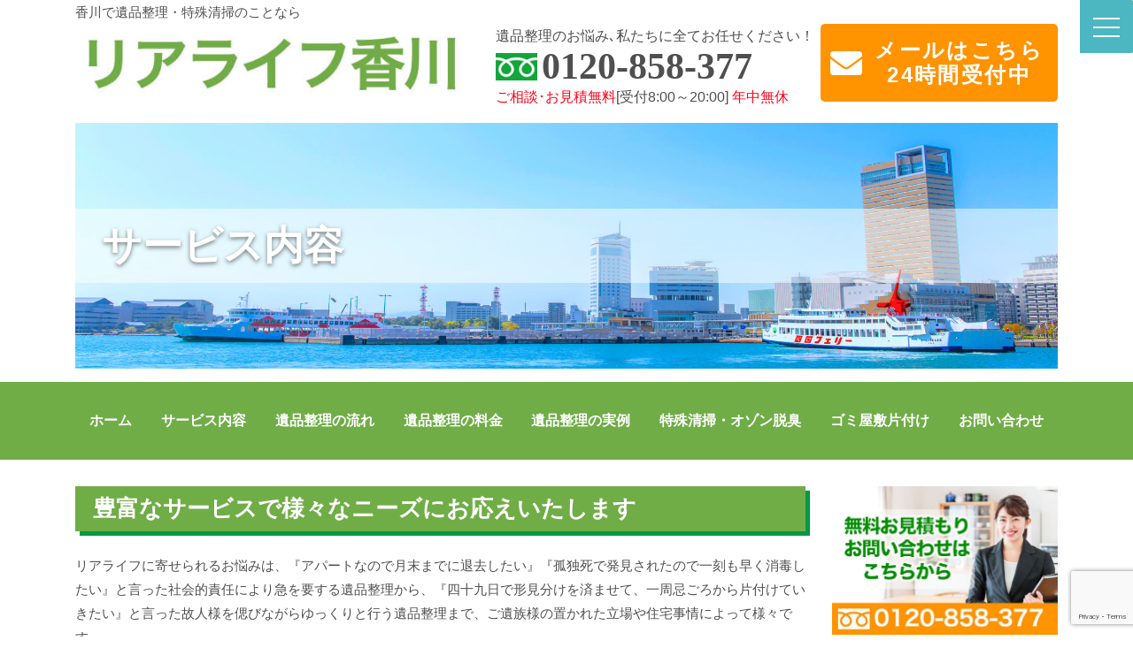

--- FILE ---
content_type: text/html; charset=UTF-8
request_url: https://ihinseiri-kagawa.jp/service/
body_size: 14264
content:
<!DOCTYPE html>
<html lang="ja"><head prefix="og: http://ogp.me/ns# fb: http://ogp.me/ns/fb# article: http://ogp.me/ns/article#">

    <meta http-equiv="Content-Type" content="text/html; charset=utf-8" />
    <meta http-equiv="X-UA-Compatible" content="IE=Edge" />
    <meta content="Copyright:ihinseiri-kagawa" name="copyright">
    <meta name="format-detection" content="telephone=no,address=no,email=no">
    <meta name="viewport" content="width=device-width, initial-scale=1">
    <!--基準スタイルシート言語と基準スクリプト言語の指定-->
    <meta http-equiv="content-style-type" content="text/css" />
    <meta http-equiv="content-script-type" content="text/javascript" />

    
    <title>リアライフ香川</title>
    <link href="/favicon.ico" type="image/x-icon" rel="icon" /><link href="/favicon.ico" type="image/x-icon" rel="shortcut icon" /> 
    <link href="https://fonts.googleapis.com/css?family=M+PLUS+Rounded+1c" rel="stylesheet">
    <link href="https://use.fontawesome.com/releases/v5.6.4/css/all.css" rel="stylesheet" >
    <link href="/css/fullscreenmenu.css" rel="stylesheet">
    <link href="/css/bootstrap.min.css" rel="stylesheet">
        
        <link href="https://ihinseiri-kagawa.jp/wp-content/themes/theme-base/style.css?202504" rel="stylesheet" />
    
		<!-- All in One SEO 4.9.3 - aioseo.com -->
	<meta name="description" content="リアライフ香川のサービス内容はこちら。ご遺族様が周りの事に気を取られず故人様を弔うことができるように、私達リアライフ香川は心を込めて遺品整理をさせていただきます。" />
	<meta name="robots" content="max-image-preview:large" />
	<link rel="canonical" href="https://ihinseiri-kagawa.jp/service/" />
	<meta name="generator" content="All in One SEO (AIOSEO) 4.9.3" />
		<meta property="og:locale" content="ja_JP" />
		<meta property="og:site_name" content="リアライフ香川 -" />
		<meta property="og:type" content="article" />
		<meta property="og:title" content="サービス内容 -遺品整理のリアライフ香川" />
		<meta property="og:description" content="リアライフ香川のサービス内容はこちら。ご遺族様が周りの事に気を取られず故人様を弔うことができるように、私達リアライフ香川は心を込めて遺品整理をさせていただきます。" />
		<meta property="og:url" content="https://ihinseiri-kagawa.jp/service/" />
		<meta property="article:published_time" content="2021-02-05T05:44:23+00:00" />
		<meta property="article:modified_time" content="2021-03-04T04:53:45+00:00" />
		<meta name="twitter:card" content="summary" />
		<meta name="twitter:title" content="サービス内容 -遺品整理のリアライフ香川" />
		<meta name="twitter:description" content="リアライフ香川のサービス内容はこちら。ご遺族様が周りの事に気を取られず故人様を弔うことができるように、私達リアライフ香川は心を込めて遺品整理をさせていただきます。" />
		<script type="application/ld+json" class="aioseo-schema">
			{"@context":"https:\/\/schema.org","@graph":[{"@type":"BreadcrumbList","@id":"https:\/\/ihinseiri-kagawa.jp\/service\/#breadcrumblist","itemListElement":[{"@type":"ListItem","@id":"https:\/\/ihinseiri-kagawa.jp#listItem","position":1,"name":"\u30db\u30fc\u30e0","item":"https:\/\/ihinseiri-kagawa.jp","nextItem":{"@type":"ListItem","@id":"https:\/\/ihinseiri-kagawa.jp\/service\/#listItem","name":"\u30b5\u30fc\u30d3\u30b9\u5185\u5bb9"}},{"@type":"ListItem","@id":"https:\/\/ihinseiri-kagawa.jp\/service\/#listItem","position":2,"name":"\u30b5\u30fc\u30d3\u30b9\u5185\u5bb9","previousItem":{"@type":"ListItem","@id":"https:\/\/ihinseiri-kagawa.jp#listItem","name":"\u30db\u30fc\u30e0"}}]},{"@type":"Organization","@id":"https:\/\/ihinseiri-kagawa.jp\/#organization","name":"\u30ea\u30a2\u30e9\u30a4\u30d5\u9999\u5ddd","url":"https:\/\/ihinseiri-kagawa.jp\/"},{"@type":"WebPage","@id":"https:\/\/ihinseiri-kagawa.jp\/service\/#webpage","url":"https:\/\/ihinseiri-kagawa.jp\/service\/","name":"\u30b5\u30fc\u30d3\u30b9\u5185\u5bb9 -\u907a\u54c1\u6574\u7406\u306e\u30ea\u30a2\u30e9\u30a4\u30d5\u9999\u5ddd","description":"\u30ea\u30a2\u30e9\u30a4\u30d5\u9999\u5ddd\u306e\u30b5\u30fc\u30d3\u30b9\u5185\u5bb9\u306f\u3053\u3061\u3089\u3002\u3054\u907a\u65cf\u69d8\u304c\u5468\u308a\u306e\u4e8b\u306b\u6c17\u3092\u53d6\u3089\u308c\u305a\u6545\u4eba\u69d8\u3092\u5f14\u3046\u3053\u3068\u304c\u3067\u304d\u308b\u3088\u3046\u306b\u3001\u79c1\u9054\u30ea\u30a2\u30e9\u30a4\u30d5\u9999\u5ddd\u306f\u5fc3\u3092\u8fbc\u3081\u3066\u907a\u54c1\u6574\u7406\u3092\u3055\u305b\u3066\u3044\u305f\u3060\u304d\u307e\u3059\u3002","inLanguage":"ja","isPartOf":{"@id":"https:\/\/ihinseiri-kagawa.jp\/#website"},"breadcrumb":{"@id":"https:\/\/ihinseiri-kagawa.jp\/service\/#breadcrumblist"},"datePublished":"2021-02-05T14:44:23+09:00","dateModified":"2021-03-04T13:53:45+09:00"},{"@type":"WebSite","@id":"https:\/\/ihinseiri-kagawa.jp\/#website","url":"https:\/\/ihinseiri-kagawa.jp\/","name":"\u30ea\u30a2\u30e9\u30a4\u30d5\u9999\u5ddd","inLanguage":"ja","publisher":{"@id":"https:\/\/ihinseiri-kagawa.jp\/#organization"}}]}
		</script>
		<!-- All in One SEO -->

<link rel="alternate" title="oEmbed (JSON)" type="application/json+oembed" href="https://ihinseiri-kagawa.jp/wp-json/oembed/1.0/embed?url=https%3A%2F%2Fihinseiri-kagawa.jp%2Fservice%2F" />
<link rel="alternate" title="oEmbed (XML)" type="text/xml+oembed" href="https://ihinseiri-kagawa.jp/wp-json/oembed/1.0/embed?url=https%3A%2F%2Fihinseiri-kagawa.jp%2Fservice%2F&#038;format=xml" />
<style id='wp-img-auto-sizes-contain-inline-css' type='text/css'>
img:is([sizes=auto i],[sizes^="auto," i]){contain-intrinsic-size:3000px 1500px}
/*# sourceURL=wp-img-auto-sizes-contain-inline-css */
</style>
<link rel='stylesheet' id='sbi_styles-css' href='https://ihinseiri-kagawa.jp/wp-content/plugins/instagram-feed/css/sbi-styles.min.css?ver=6.10.0' type='text/css' media='all' />
<style id='classic-theme-styles-inline-css' type='text/css'>
/*! This file is auto-generated */
.wp-block-button__link{color:#fff;background-color:#32373c;border-radius:9999px;box-shadow:none;text-decoration:none;padding:calc(.667em + 2px) calc(1.333em + 2px);font-size:1.125em}.wp-block-file__button{background:#32373c;color:#fff;text-decoration:none}
/*# sourceURL=/wp-includes/css/classic-themes.min.css */
</style>
<link rel='stylesheet' id='contact-form-7-css' href='https://ihinseiri-kagawa.jp/wp-content/plugins/contact-form-7/includes/css/styles.css?ver=6.1.4' type='text/css' media='all' />

    <!-- Global site tag (gtag.js) - Google Ads: 749248399 -->
    
    <script async src="https://www.googletagmanager.com/gtag/js?id=AW-749248399"></script>
    <script>
      window.dataLayer = window.dataLayer || [];
      function gtag(){dataLayer.push(arguments);}
      gtag('js', new Date());
      gtag('config', 'AW-749248399');
    </script>
    <!-- Google tag (gtag.js) -->
	<script async src="https://www.googletagmanager.com/gtag/js?id=G-HZCN7CN59V"></script>
    <script>
      window.dataLayer = window.dataLayer || [];
      function gtag(){dataLayer.push(arguments);}
      gtag('js', new Date());
    
      gtag('config', 'G-HZCN7CN59V');
    </script>
<style id='global-styles-inline-css' type='text/css'>
:root{--wp--preset--aspect-ratio--square: 1;--wp--preset--aspect-ratio--4-3: 4/3;--wp--preset--aspect-ratio--3-4: 3/4;--wp--preset--aspect-ratio--3-2: 3/2;--wp--preset--aspect-ratio--2-3: 2/3;--wp--preset--aspect-ratio--16-9: 16/9;--wp--preset--aspect-ratio--9-16: 9/16;--wp--preset--color--black: #000000;--wp--preset--color--cyan-bluish-gray: #abb8c3;--wp--preset--color--white: #ffffff;--wp--preset--color--pale-pink: #f78da7;--wp--preset--color--vivid-red: #cf2e2e;--wp--preset--color--luminous-vivid-orange: #ff6900;--wp--preset--color--luminous-vivid-amber: #fcb900;--wp--preset--color--light-green-cyan: #7bdcb5;--wp--preset--color--vivid-green-cyan: #00d084;--wp--preset--color--pale-cyan-blue: #8ed1fc;--wp--preset--color--vivid-cyan-blue: #0693e3;--wp--preset--color--vivid-purple: #9b51e0;--wp--preset--gradient--vivid-cyan-blue-to-vivid-purple: linear-gradient(135deg,rgb(6,147,227) 0%,rgb(155,81,224) 100%);--wp--preset--gradient--light-green-cyan-to-vivid-green-cyan: linear-gradient(135deg,rgb(122,220,180) 0%,rgb(0,208,130) 100%);--wp--preset--gradient--luminous-vivid-amber-to-luminous-vivid-orange: linear-gradient(135deg,rgb(252,185,0) 0%,rgb(255,105,0) 100%);--wp--preset--gradient--luminous-vivid-orange-to-vivid-red: linear-gradient(135deg,rgb(255,105,0) 0%,rgb(207,46,46) 100%);--wp--preset--gradient--very-light-gray-to-cyan-bluish-gray: linear-gradient(135deg,rgb(238,238,238) 0%,rgb(169,184,195) 100%);--wp--preset--gradient--cool-to-warm-spectrum: linear-gradient(135deg,rgb(74,234,220) 0%,rgb(151,120,209) 20%,rgb(207,42,186) 40%,rgb(238,44,130) 60%,rgb(251,105,98) 80%,rgb(254,248,76) 100%);--wp--preset--gradient--blush-light-purple: linear-gradient(135deg,rgb(255,206,236) 0%,rgb(152,150,240) 100%);--wp--preset--gradient--blush-bordeaux: linear-gradient(135deg,rgb(254,205,165) 0%,rgb(254,45,45) 50%,rgb(107,0,62) 100%);--wp--preset--gradient--luminous-dusk: linear-gradient(135deg,rgb(255,203,112) 0%,rgb(199,81,192) 50%,rgb(65,88,208) 100%);--wp--preset--gradient--pale-ocean: linear-gradient(135deg,rgb(255,245,203) 0%,rgb(182,227,212) 50%,rgb(51,167,181) 100%);--wp--preset--gradient--electric-grass: linear-gradient(135deg,rgb(202,248,128) 0%,rgb(113,206,126) 100%);--wp--preset--gradient--midnight: linear-gradient(135deg,rgb(2,3,129) 0%,rgb(40,116,252) 100%);--wp--preset--font-size--small: 13px;--wp--preset--font-size--medium: 20px;--wp--preset--font-size--large: 36px;--wp--preset--font-size--x-large: 42px;--wp--preset--spacing--20: 0.44rem;--wp--preset--spacing--30: 0.67rem;--wp--preset--spacing--40: 1rem;--wp--preset--spacing--50: 1.5rem;--wp--preset--spacing--60: 2.25rem;--wp--preset--spacing--70: 3.38rem;--wp--preset--spacing--80: 5.06rem;--wp--preset--shadow--natural: 6px 6px 9px rgba(0, 0, 0, 0.2);--wp--preset--shadow--deep: 12px 12px 50px rgba(0, 0, 0, 0.4);--wp--preset--shadow--sharp: 6px 6px 0px rgba(0, 0, 0, 0.2);--wp--preset--shadow--outlined: 6px 6px 0px -3px rgb(255, 255, 255), 6px 6px rgb(0, 0, 0);--wp--preset--shadow--crisp: 6px 6px 0px rgb(0, 0, 0);}:where(.is-layout-flex){gap: 0.5em;}:where(.is-layout-grid){gap: 0.5em;}body .is-layout-flex{display: flex;}.is-layout-flex{flex-wrap: wrap;align-items: center;}.is-layout-flex > :is(*, div){margin: 0;}body .is-layout-grid{display: grid;}.is-layout-grid > :is(*, div){margin: 0;}:where(.wp-block-columns.is-layout-flex){gap: 2em;}:where(.wp-block-columns.is-layout-grid){gap: 2em;}:where(.wp-block-post-template.is-layout-flex){gap: 1.25em;}:where(.wp-block-post-template.is-layout-grid){gap: 1.25em;}.has-black-color{color: var(--wp--preset--color--black) !important;}.has-cyan-bluish-gray-color{color: var(--wp--preset--color--cyan-bluish-gray) !important;}.has-white-color{color: var(--wp--preset--color--white) !important;}.has-pale-pink-color{color: var(--wp--preset--color--pale-pink) !important;}.has-vivid-red-color{color: var(--wp--preset--color--vivid-red) !important;}.has-luminous-vivid-orange-color{color: var(--wp--preset--color--luminous-vivid-orange) !important;}.has-luminous-vivid-amber-color{color: var(--wp--preset--color--luminous-vivid-amber) !important;}.has-light-green-cyan-color{color: var(--wp--preset--color--light-green-cyan) !important;}.has-vivid-green-cyan-color{color: var(--wp--preset--color--vivid-green-cyan) !important;}.has-pale-cyan-blue-color{color: var(--wp--preset--color--pale-cyan-blue) !important;}.has-vivid-cyan-blue-color{color: var(--wp--preset--color--vivid-cyan-blue) !important;}.has-vivid-purple-color{color: var(--wp--preset--color--vivid-purple) !important;}.has-black-background-color{background-color: var(--wp--preset--color--black) !important;}.has-cyan-bluish-gray-background-color{background-color: var(--wp--preset--color--cyan-bluish-gray) !important;}.has-white-background-color{background-color: var(--wp--preset--color--white) !important;}.has-pale-pink-background-color{background-color: var(--wp--preset--color--pale-pink) !important;}.has-vivid-red-background-color{background-color: var(--wp--preset--color--vivid-red) !important;}.has-luminous-vivid-orange-background-color{background-color: var(--wp--preset--color--luminous-vivid-orange) !important;}.has-luminous-vivid-amber-background-color{background-color: var(--wp--preset--color--luminous-vivid-amber) !important;}.has-light-green-cyan-background-color{background-color: var(--wp--preset--color--light-green-cyan) !important;}.has-vivid-green-cyan-background-color{background-color: var(--wp--preset--color--vivid-green-cyan) !important;}.has-pale-cyan-blue-background-color{background-color: var(--wp--preset--color--pale-cyan-blue) !important;}.has-vivid-cyan-blue-background-color{background-color: var(--wp--preset--color--vivid-cyan-blue) !important;}.has-vivid-purple-background-color{background-color: var(--wp--preset--color--vivid-purple) !important;}.has-black-border-color{border-color: var(--wp--preset--color--black) !important;}.has-cyan-bluish-gray-border-color{border-color: var(--wp--preset--color--cyan-bluish-gray) !important;}.has-white-border-color{border-color: var(--wp--preset--color--white) !important;}.has-pale-pink-border-color{border-color: var(--wp--preset--color--pale-pink) !important;}.has-vivid-red-border-color{border-color: var(--wp--preset--color--vivid-red) !important;}.has-luminous-vivid-orange-border-color{border-color: var(--wp--preset--color--luminous-vivid-orange) !important;}.has-luminous-vivid-amber-border-color{border-color: var(--wp--preset--color--luminous-vivid-amber) !important;}.has-light-green-cyan-border-color{border-color: var(--wp--preset--color--light-green-cyan) !important;}.has-vivid-green-cyan-border-color{border-color: var(--wp--preset--color--vivid-green-cyan) !important;}.has-pale-cyan-blue-border-color{border-color: var(--wp--preset--color--pale-cyan-blue) !important;}.has-vivid-cyan-blue-border-color{border-color: var(--wp--preset--color--vivid-cyan-blue) !important;}.has-vivid-purple-border-color{border-color: var(--wp--preset--color--vivid-purple) !important;}.has-vivid-cyan-blue-to-vivid-purple-gradient-background{background: var(--wp--preset--gradient--vivid-cyan-blue-to-vivid-purple) !important;}.has-light-green-cyan-to-vivid-green-cyan-gradient-background{background: var(--wp--preset--gradient--light-green-cyan-to-vivid-green-cyan) !important;}.has-luminous-vivid-amber-to-luminous-vivid-orange-gradient-background{background: var(--wp--preset--gradient--luminous-vivid-amber-to-luminous-vivid-orange) !important;}.has-luminous-vivid-orange-to-vivid-red-gradient-background{background: var(--wp--preset--gradient--luminous-vivid-orange-to-vivid-red) !important;}.has-very-light-gray-to-cyan-bluish-gray-gradient-background{background: var(--wp--preset--gradient--very-light-gray-to-cyan-bluish-gray) !important;}.has-cool-to-warm-spectrum-gradient-background{background: var(--wp--preset--gradient--cool-to-warm-spectrum) !important;}.has-blush-light-purple-gradient-background{background: var(--wp--preset--gradient--blush-light-purple) !important;}.has-blush-bordeaux-gradient-background{background: var(--wp--preset--gradient--blush-bordeaux) !important;}.has-luminous-dusk-gradient-background{background: var(--wp--preset--gradient--luminous-dusk) !important;}.has-pale-ocean-gradient-background{background: var(--wp--preset--gradient--pale-ocean) !important;}.has-electric-grass-gradient-background{background: var(--wp--preset--gradient--electric-grass) !important;}.has-midnight-gradient-background{background: var(--wp--preset--gradient--midnight) !important;}.has-small-font-size{font-size: var(--wp--preset--font-size--small) !important;}.has-medium-font-size{font-size: var(--wp--preset--font-size--medium) !important;}.has-large-font-size{font-size: var(--wp--preset--font-size--large) !important;}.has-x-large-font-size{font-size: var(--wp--preset--font-size--x-large) !important;}
/*# sourceURL=global-styles-inline-css */
</style>
</head>

<body>

<!-- header開始 -->
<header class="header_wrap">
    <div class="container">
        <div class="row">
            <div class="col-12">
                <div class="description">
                    <p>香川で遺品整理・特殊清掃のことなら</p>
                </div>
            </div>
            <div class="col-10 col-md-6 col-lg-5">
                <div class="logo">
                  <p>                    <a href="https://ihinseiri-kagawa.jp"><img class="img-fluid" src="/img/common/header_logo.jpg" alt="リアライフ香川"></a>
                  </p>                </div>
            </div>
            <div class="col-12 col-md-6 col-lg-7 d-none d-md-block">
                <div class="d-flex justify-content-between">
                    <div class="contact">
                        <p class="text-nowrap">遺品整理のお悩み､私たちに全てお任せください！</p>
                        <p class="freedial text-nowrap">0120-858-377</p>
                        <p class="text-nowrap"><span class="text-red">ご相談･お見積無料</span>[受付8:00～20:00] <span class="text-red">年中無休</span></p>
                    </div>
                    <div class="mail d-none d-lg-block">
                        <p class="text-nowrap"><a class="btn btn-orange" href="/contact">メールはこちら<br />24時間受付中</a></p>
                    </div>
                </div>
            </div>
        </div>
    </div>
</header>
<!-- /header終了 -->

<section class="page-title page-title-service">
    <div class="container-fluid">
        <div class="row">
            <div class="col-12">
                <div class="position-relative">
                    <h1 class="text-shadow">サービス内容</h1>
                    <img src="/img/common/page_visual.jpg" alt="">
                </div>
            </div>
        </div>
    </div>
</section>


<div id="global_nav" class="global_nav bg-green d-none d-md-block">
    <div class="container">
        <div class="row">
            <div class="col-12">
                <nav id="header-nav" class="header-nav"><ul id="menu-header" class="menu"><li class="nav-item"><a href="https://ihinseiri-kagawa.jp/" class="nav-link">ホーム</a></li>
<li class="current nav-item"><a href="https://ihinseiri-kagawa.jp/service/" aria-current="page" class="nav-link">サービス内容</a></li>
<li class="nav-item"><a href="https://ihinseiri-kagawa.jp/flow/" class="nav-link">遺品整理の流れ</a></li>
<li class="nav-item"><a href="https://ihinseiri-kagawa.jp/price/" class="nav-link">遺品整理の料金</a></li>
<li class="nav-item"><a href="https://ihinseiri-kagawa.jp/example/" class="nav-link">遺品整理の実例</a></li>
<li class="nav-item"><a href="https://ihinseiri-kagawa.jp/special/" class="nav-link">特殊清掃・オゾン脱臭</a></li>
<li class="nav-item"><a href="https://ihinseiri-kagawa.jp/hoarding-house/" class="nav-link">ゴミ屋敷片付け</a></li>
<li class="nav-item"><a href="https://ihinseiri-kagawa.jp/contact/" class="nav-link">お問い合わせ</a></li>
</ul></nav>            </div>
        </div>
    </div>
</div>

<div class="cp_fullscreenmenu">
<input class="toggle" type="checkbox" />
    <div class="hamburger"><span></span></div>
    <div class="menu">
        <div class="menu-global-container"><ul><li class="nav-item"><a href="https://ihinseiri-kagawa.jp/" class="nav-link">ホーム</a></li>
<li class="current nav-item"><a href="https://ihinseiri-kagawa.jp/service/" aria-current="page" class="nav-link">サービス内容</a></li>
<li class="nav-item"><a href="https://ihinseiri-kagawa.jp/example/" class="nav-link">遺品整理の実例</a></li>
<li class="nav-item"><a href="https://ihinseiri-kagawa.jp/price/" class="nav-link">遺品整理の料金</a></li>
<li class="nav-item"><a href="https://ihinseiri-kagawa.jp/flow/" class="nav-link">遺品整理の流れ</a></li>
<li class="nav-item"><a href="https://ihinseiri-kagawa.jp/special/" class="nav-link">特殊清掃・オゾン脱臭</a></li>
<li class="nav-item"><a href="https://ihinseiri-kagawa.jp/hoarding-house/" class="nav-link">ゴミ屋敷片付け</a></li>
<li class="nav-item"><a href="https://ihinseiri-kagawa.jp/empty-house-clean/" class="nav-link">空き家片付け</a></li>
<li class="nav-item"><a href="https://ihinseiri-kagawa.jp/contact/" class="nav-link">お問い合わせ</a></li>
</ul></div>    </div>
</div><!--/.fullscreenmenu-->
<main class="main_wrap">
    <article>
        <div class="container-fluid">
            <div class="row">
                <div class="col-md-9">
                    <div class="page-content">
                                                <section id="service-preface" class="preface">
    <div class="row">
        <div class="col-12 heading">
            <h2>豊富なサービスで様々なニーズにお応えいたします</h2>
        </div>
        
        <div class="col-12 wrap-last">
            <p>リアライフに寄せられるお悩みは、『アパートなので月末までに退去したい』『孤独死で発見されたので一刻も早く消毒したい』と言った社会的責任により急を要する遺品整理から、『四十九日で形見分けを済ませて、一周忌ごろから片付けていきたい』と言った故人様を偲びながらゆっくりと行う遺品整理まで、ご遺族様の置かれた立場や住宅事情によって様々です。</p>
            <p>リアライフ香川では、経験豊富な遺品整理士が、ご遺族様のご要望や事情をしっかりとヒアリングし、ぴったりのサービス内容や料金をご提案いたします。</p>
        </div>
    </div>
</section>

<section id="service-basic" class="basic">
    <div class="row">
        <div class="col-12 heading">
            <h3>基本的な遺品整理サービス</h3>
        </div>
        
        <div class="col-12 wrap border-bottom pb-4">
            <p class="mb-3">リアライフ香川では、遺品整理に欠かせない『遺品の仕分け』『貴重品や権利書の探索』『遺品の買取』『遺品の合同供養』は基本料金に含まれるサービスとしてセットでご提供しております。</p>
            <p class="mb-3">また、遺品の運び出し後の簡易清掃や不用品の運搬・処分もサービスに含まれておりますので、基本的なサービスだけで一通りの遺品整理を終えることができます。</p>
            <div class="row no-gutters mb-4">
                <div class="col-4 col-lg-2">
                    <figure class="box-service">
                        <img decoding="async" class="img-fluid mb-1" src="/img/common/service_list01.jpg" alt="処分・リサイクル">
                        <figcaption class="bg-green">処分・リサイクル</figcaption>
                    </figure>
                </div>
                
                <div class="col-4 col-lg-2">
                    <figure class="box-service">
                        <img decoding="async" class="img-fluid mb-1" src="/img/common/service_list02.jpg" alt="仕分け・袋詰め">
                        <figcaption class="bg-green">仕分け・袋詰め</figcaption>
                    </figure>
                </div>
                
                <div class="col-4 col-lg-2">
                    <figure class="box-service">
                        <img decoding="async" class="img-fluid mb-1" src="/img/common/service_list03.jpg" alt="貴重品の探し出し">
                        <figcaption class="bg-green">貴重品の探し出し</figcaption>
                    </figure>
                </div>
                
                <div class="col-4 col-lg-2">
                    <figure class="box-service">
                        <img decoding="async" class="img-fluid mb-1" src="/img/common/service_list04.jpg" alt="合同供養">
                        <figcaption class="bg-green">合同供養</figcaption>
                    </figure>
                </div>
                
                <div class="col-4 col-lg-2">
                    <figure class="box-service">
                        <img decoding="async" class="img-fluid mb-1" src="/img/common/service_list05.jpg" alt="遺品の買取">
                        <figcaption class="bg-green">遺品の買取</figcaption>
                    </figure>
                </div>
                
                <div class="col-4 col-lg-2">
                    <figure class="box-service">
                        <img decoding="async" class="img-fluid mb-1" src="/img/common/service_list06.jpg" alt="簡易清掃">
                        <figcaption class="bg-green">簡易清掃</figcaption>
                    </figure>
                </div>
            </div>
        </div>
        
        <div class="col-12 wrap border-bottom pb-4">
            <div class="row">
                <div class="col-12">
                    <h4>遺品の仕分け</h4>
                </div>
                <div class="col-12 col-lg-8">
                    <p class="mb-3">リアライフ香川は遺品整理専門の会社です。兼業で遺品整理もやっているという他業種の方との大きな違いは、『仕分けの丁寧さ』です。</p>
                    <p class="mb-3">遺品整理士の資格を持ったスタッフが、故人様が残された現金・印鑑・通帳・カードなどの貴重品、土地の権利書などの大切な書類、写真・アルバム、形見として残す時計やアクセサリー、供養するお人形や神棚、そして不用品を丁寧に分けていきます。</p>
                </div>
                <div class="col-12 col-lg-4">
                    <img decoding="async" class="img-fluidb mb-3" src="/img/service/basic01.jpg" alt="">
                </div>
                <div class="col-12">
                    <p>ご遺族様も把握されていないところから現金が出てきたりするので、ゴミとして処分されないよう細心の注意を払って仕分けをしております。安心してお任せください。</p>
                </div>
            </div>
        </div>
        
        <div class="col-12 wrap border-bottom pb-4">
            <div class="row">
                <div class="col-12">
                    <h4>貴重品や権利書の探索</h4>
                </div>
                <div class="col-12 col-lg-8">
                    <p class="mb-3">遺品整理を行う上で、一番重要なことが『貴重品や権利書の探し出し』です。遠方にお住いのご遺族様にとって、故人様が生前どんな暮らしをされていたか、どこに貴重品をまとめられていたかを把握することは難しく、見つけ出す最後のチャンスが遺品整理です。</p>
                    <p class="mb-3">リアライフ香川では、遺品整理のプロとして、スピードや効率性を犠牲にしてでも、『貴重品や権利書の探索』は最重要課題として日々取り組んでおります。また、全部処分してくださいとご依頼いただいた現場でも、『もしかしたら貴重品が出てくるかもしれない』という使命感を持って現場に入るため、これまで数多くの現金や貴重品をお客様の手元にお返しすることができました。</p>
                </div>
                <div class="col-12 col-lg-4">
                    <img decoding="async" class="img-fluid mb-3" src="/img/service/basic02.jpg" alt="">
                </div>
                <div class="col-12">
                    <p>まだ見つかっていない貴重品がある時は、お見積りスタッフにご相談くださいませ。</p>
                </div>
            </div>
        </div>
        
        <div class="col-12 wrap border-bottom pb-4">
            <div class="row">
                <div class="col-12">
                     <h4>遺品の合同供養</h4>
                </div>
                <div class="col-12 col-lg-8">
                     <p class="mb-3">日本では古くから、長年大切に使ってきたものやお人形には魂が宿ると考えられてきました。遺品整理を行うと、生前とても大切にご愛用されていたものや、お人形・神棚・お仏壇・御遺影など、そのまま捨てるにはちょっと躊躇われるものが数多く出てきます。</p>
                     <p class="mb-3">リアライフ香川では、そういった遺品を一度倉庫にて保管させていただき、年に数回、提携の寺院による合同供養を行なっております。</p>
                </div>
                
                <div class="col-12 col-lg-4">
                    <img decoding="async" class="img-fluid mb-3" src="/img/service/basic03.jpg" alt="">
                </div>
                <div class="col-12">
                     <p>供養をご希望の遺品がありましたら、お見積りのスタッフまでお申し付けくださいませ。</p>
                </div>
            </div>
        </div>
        
        <div class="col-12 wrap border-bottom pb-4">
            <div class="row">
                <div class="col-12">
                     <h4>遺品の買取</h4>
                </div>
                <div class="col-12 col-lg-8">
                     <p class="mb-3">リアライフ香川では、国内で再販できるものは積極的に、買取査定をさせていただいております。買取できるものは、年式の新しい家電製品、デザイナーズ家具、骨董品、楽器、工具や農機具など幅広くございます。</p>
                     <p class="mb-3">大切な遺品をすべてゴミとして処分するのではなく、誰かにまた使って頂くことは、残されたご遺族様の気持ちの整理にもなりますし、環境にも優しく、料金もグッと抑えることができます。</p>
                </div>
                
                <div class="col-12 col-lg-4">
                    <img decoding="async" class="img-fluid mb-3" src="/img/service/basic04.jpg" alt="">
                </div>
                <div class="col-12">
                     <p>回収させていただいたご遺品は国内のリサイクルショップだけでなく、フィリピン・マレーシアなどの東南アジアにも輸出され、リユース・リサイクルされます。生前に大切に使っていたものだから、誰かに使ってもらえるなら嬉しい。そんなご遺族様のお気持ちにも、もっともっと寄り添えたらと思っております。</p>
                </div>
            </div>
        </div>
        
        <div class="col-12 wrap-last border-bottom pb-4">
            <div class="row">
                <div class="col-12">
                     <h4>簡易清掃</h4>
                </div>
                <div class="col-12 col-lg-8">
                     <p class="mb-3">遺品整理の現場では、日頃動かさない家具や家電製品をすべて運び出すため、壁や床に大量のホコリが発生します。</p>
                     <p class="mb-3">リアライフ香川では、遺品整理はもののお片付けだけでなく、気持ちの整理でもあるため、天国にいらっしゃる故人様やご依頼いただいたご遺族様にも、気持ちよく喜んでいただけるよう、簡易清掃を全室サービスで行なっております。</p>
                </div>
                
                <div class="col-12 col-lg-4">
                    <img decoding="async" class="img-fluid mb-3" src="/img/service/basic05.jpg" alt="">
                </div>
                <div class="col-12">
                     <p>ほうきか掃除機を使ったお掃除になりますが、お部屋だけでなく収納や階段・廊下まで、全室丁寧にお掃除させていただきます。解体予定のお客様にも『家族みんなの思い出が詰まった実家だから、最後の姿をきれいにしてもらえるのは嬉しい』とおっしゃっていただいており、大変好評です。</p>
                </div>
            </div>
        </div>
    </div>
</section>



<section id="service-option" class="option">
    <div class="row">
        <div class="col-12 heading">
            <h3>充実したオプションサービス</h3>
        </div>
        
        <div class="col-12 wrap border-bottom pb-4">
            <p class="mb-3">亡くなられた方の家財道具をお片付けする遺品整理ですが、自死や孤独死の現場など、お部屋の状態によっては、一般では用いられない特別な清掃技術や消臭消毒が必要なことがございます。</p>
            <p class="mb-3">『死臭がきつくてお部屋に入れない』『ゴミで塞がっていて中の様子がわからない』など、どんなにひどい状態のお部屋でも、原状回復に努めます。経験豊富なプロの技にお任せください。</p>
            <div class="row no-gutters mb-4">
                <div class="col-4 col-lg-2">
                    <figure class="box-option">
                        <img decoding="async" class="img-fluid mb-1" src="/img/common/option_list01.jpg" alt="ゴミ屋敷・汚部屋">
                        <figcaption class="bg-blue">ゴミ屋敷・汚部屋</figcaption>
                    </figure>
                </div>
                
                <div class="col-4 col-lg-2">
                    <figure class="box-option">
                        <img decoding="async" class="img-fluid mb-1" src="/img/common/option_list02.jpg" alt="特殊清掃・消臭消毒">
                        <figcaption class="bg-blue">特殊清掃・消臭消毒</figcaption>
                    </figure>
                </div>
                
                <div class="col-4 col-lg-2">
                    <figure class="box-option">
                        <img decoding="async" class="img-fluid mb-1" src="/img/common/option_list03.jpg" alt="ハウスクリーニング">
                        <figcaption class="bg-blue">ハウスクリーニング</figcaption>
                    </figure>
                </div>
                
                <div class="col-4 col-lg-2">
                    <figure class="box-option">
                        <img decoding="async" class="img-fluid mb-1" src="/img/common/option_list04.jpg" alt="生前整理">
                        <figcaption class="bg-blue">生前整理</figcaption>
                    </figure>
                </div>
                
                <div class="col-4 col-lg-2">
                    <figure class="box-option">
                        <img decoding="async" class="img-fluid mb-1" src="/img/common/option_list05.jpg" alt="相続のご相談">
                        <figcaption class="bg-blue">相続のご相談</figcaption>
                    </figure>
                </div>
                
                <div class="col-4 col-lg-2">
                    <figure class="box-option">
                        <img decoding="async" class="img-fluid mb-1" src="/img/common/option_list06.jpg" alt="終活セミナー">
                        <figcaption class="bg-blue">終活セミナー</figcaption>
                    </figure>
                </div>
            </div>
        </div>
        
        <div class="col-12 wrap border-bottom pb-4">
            <div class="row">
                <div class="col-12">
                    <h4>ゴミ屋敷・汚部屋の片付け</h4>
                </div>
                <div class="col-12 col-lg-8">
                    <p class="mb-3">ストレスや病気・加齢のためにお部屋にゴミが溜まってしまい、つらい思いをしていませんか？リアライフ香川では、手がつけられなくなったゴミ屋敷や汚部屋も、丁寧に分別・仕分けして、スッキリきれいに片付けます。</p>
                    <p class="mb-3">ゴミとして全部捨てるだけではなく、まだ使えるものやお探し物、出てくる現金などの貴重品もしっかり選り分けて、お客様の手元にお返しいたします。お片付け後、気持ちよく生活できるよう、秘密厳守・立会い不要はもちろん、消臭や害虫駆除、ハウスクリーニングもご提案いたします。</p>
                </div>
                <div class="col-12 col-lg-4">
                    <img decoding="async" class="img-fluid mb-3" src="/img/service/option01.jpg" alt="">
                </div>
                <div class="col-12">
                    <p>きれいになったお部屋で、気持ちのいい生活をスタートしてみませんか？</p>
                </div>
            </div>
        </div>
        
        <div class="col-12 wrap border-bottom pb-4">
            <div class="row">
                <div class="col-12">
                    <h4>特殊清掃・消臭消毒</h4>
                </div>
                <div class="col-12 col-lg-8">
                    <p class="mb-3">近年、高齢者の独居世帯の増加からも孤独死・孤立死は増加傾向にあります。季節や室温にもよりますが、誰にも看取られずに亡くなられたご遺体は、早くて死後数日で、水分の多い頭部や内臓から腐敗が始まります。死後２〜３週間すると、腐敗臭や死臭が部屋中に染み付き、ハエやウジが大量に発生します。</p>
                    <p class="mb-3">腐敗した体液が畳や床下など建物の内部まで染み込みますと、通常のハウスクリーニングでの原状回復は難しく、専門の知識と高度な技術、そして室内での解体作業やリフォームといった作業も必要となってきます。</p>
                </div>
                <div class="col-12 col-lg-4">
                    <img decoding="async" class="img-fluid mb-3" src="/img/service/option02.jpg" alt="">
                </div>
                <div class="col-12">
                    <p>リアライフ香川では、特殊清掃のベテランスタッフが、清掃はもちろん消臭から原状回復まで最適なご提案をし、最後までしっかりとご対応いたします。</p>
                </div>
            </div>
        </div>
        
        <div class="col-12 wrap border-bottom pb-4">
            <div class="row">
                <div class="col-12">
                    <h4>ハウスクリーニング</h4>
                </div>
                <div class="col-12 col-lg-8">
                    <p class="mb-3">長年住まわれたお家には、長年の汚れが溜まっています。リアライフ香川では、頑固な汚れもまるでリフォームしたかのようにピカピカに磨き上げます。</p>
                    <p class="mb-3">換気扇・エアコンなどの部分的なクリーニング、トイレ・お風呂・キッチンなどの水回りから、お部屋・廊下・玄関などの居住スペース、屋上やお庭の草刈りや伐採など外回りの整備まで、お家一軒丸ごとお任せいただけます。</p>
                </div>
                <div class="col-12 col-lg-4">
                    <img decoding="async" class="img-fluid mb-3" src="/img/service/option03.jpg" alt="">
                </div>
                <div class="col-12">
                    <p>汚れの気になる部分がありましたら、お見積りスタッフまでお気軽にご相談くださいませ。</p>
                </div>
            </div>
        </div>
        
        <div class="col-12 wrap-last border-bottom pb-4">
            <div class="row">
                <div class="col-12">
                    <h4>生前整理のお手伝い</h4>
                </div>
                <div class="col-12 col-lg-8">
                    <p class="mb-3">生前に身の回りのものを整理しておきたいという方が増えています。</p>
                    <p class="mb-3">増えすぎた不用品を片付けてスッキリしたいという方、自分の死後に家族に迷惑をかけたくないという方、施設入所のための退去や、在宅介護サービスやリフォームをするためにお部屋を片付けたいという方、生前整理といってもお客様の立場や目的によってさまざまです。</p>
                </div>
                <div class="col-12 col-lg-4">
                    <img decoding="async" class="img-fluid mb-3" src="/img/service/option04.jpg" alt="">
                </div>
                <div class="col-12">
                    <p>リアライフ香川では、生前整理アドバイザーの資格を持つ女性スタッフが、お客様のお話をしっかりとヒアリングし、快適な生活にぴったりのプランをご提案いたします。</p>
                </div>
            </div>
        </div>
    </div>
</section>


<section id="service-other" class="other">
    <div class="row">
        <div class="col-12 heading">
            <h3>その他のサービス</h3>
        </div>
        
        <div class="col-12 wrap">
            <p>遺品整理以外にも、故人様を見送られたご遺族様には、相続の手続きや今後の対策など頭を悩ませるお悩みはたくさんございます。リアライフ香川では、地元に密着した登記や名義変更、遺言や相続対策などのサービスをワンストップで相談できるネットワークがあります。</p>
            <p>また、終活に関することも専門家に無料で相談できますので、お気軽にお問合せください。</p>
        </div>
        
        <div class="col-12 wrap border-bottom pb-4">
            <div class="row">
                <div class="col-12">
                    <h4>相続コンシェルジュについて</h4>
                </div>
                <div class="col-12 col-lg-8">
                    <p class="mb-3">相続コンシェルジュでは、『遺言・節税対策・年金相談・民事信託・遺産分割協議・遺留分・相続税・名義変更』などの相続に関するお困りごとを、お客様担当のコンシェルジュ（相続診断士）がご相談を受け付け、ご相談内容に応じて各分野のスペシャリストとチームで働き、ワンストップで問題解決できます。</p>
                    <p class="mb-3">この強力なグループ体制が、質の高いサポート・サービスの基盤となっています。相続税のシミュレーションや相続対策のカウンセリングは無料。財産や相続税の状況を整理した後、あなたに最適な対策プランをご提案します。</p>
                </div>
                <div class="col-12 col-lg-4">
                    <img decoding="async" class="img-fluid mb-3" src="/img/service/other01.jpg" alt="">
                </div>
                <div class="col-12">
                    <p>効果もわかりやすくご説明しますので、安心してご相談ください。</p>
                </div>
            </div>
        </div>
        
        <div class="col-12 wrap-last border-bottom pb-4">
            <div class="row">
                <div class="col-12">
                    <h4>生前整理セミナーについて</h4>
                </div>
                <div class="col-12 col-lg-8">
                    <p class="mb-3">近年、これからの人生をいかに快適に豊かに過ごすかという目的で生前整理を始められる方も多くなってきました。</p>
                    <p class="mb-3">生前整理を始めることで得られるメリットはたくさん！でも何から始めたらいいのか分からない！リアライフでは、生前整理アドバイザーの資格を持ち、遺品整理士として数多くの現場を担当してきた女性スタッフが、皆様にやさしくわかりやすい、そして実践しやすい生前整理のコツを、楽しいセミナーでお届けいたします。</p>
                    <p class="mb-3">介護・お葬儀・相続など、地域の終活イベントなどに出展しており、参加無料のものも多いので、機会があればぜひお立ち寄りくださいませ。</p>
                </div>
                <div class="col-12 col-lg-4">
                    <img decoding="async" class="img-fluid" src="/img/service/other02.jpg" alt="">
                </div>
                <div class="col-12">
                    <p>また、少人数〜100名規模のイベント出展依頼やセミナー依頼も受け付けております。お気軽にお問い合わせくださいませ！</p>
                </div>
            </div>
        </div>
    </div>
</section>                                                                    </div>
                                        <div class="contact-content">
                        <a href="/contact"><img src="/img/common/contact_banner.jpg" alt=""/></a>
                    </div>
                                    </div>
                
                <div class="col-md-3">
                  <aside class="side-content">
    <div class="row">
        <div class="col-6 col-md-12 mb-4">
            <a href="/contact"><img src="/img/side/banner_contact.jpg" alt="お問い合わせはこちらから"/></a>
        </div>
        <div class="col-6 col-md-12 mb-4">
            <a href="/service"><img src="/img/side/banner_guide.jpg" alt="初めての方へ"/></a>
        </div>
        <div class="col-6 col-md-12 mb-4">
            <a href="/price"><img src="/img/side/banner_plan.jpg" alt="間取り別 料金の目安"/></a>
        </div>
        <div class="col-6 col-md-12 mb-4">
            <a href="/faq"><img src="/img/side/banner_faq.jpg" alt="よくあるご質問"/></a>
        </div>
        <div class="col-6 col-md-12 mb-4">
            <a href="/example"><img src="/img/side/banner_example.jpg" alt="施工実例"/></a>
        </div>
        <div class="col-6 col-md-12 mb-4">
            <a href="/voice"><img src="/img/side/banner_voice.jpg" alt="お客様の声"/></a> 
        </div> 
        <div class="col-6 col-md-12 mb-4">
            <a href="/column"><img src="/img/side/banner_column.jpg" alt="お役立ちコラム"/></a>
        </div> 
        <div class="col-6 col-md-12">
            <a href="/"><img src="/img/side/banner_area.jpg" alt="対応エリア"/></a>
        </div>
        <div class="col-6 col-md-12 mb-4 d-none d-md-block">
            <div class="area">
                <p>市町村をクリックすると、遺品整理の実例をご覧いただけます。</p>
                <ul class="row lead text-orange">
                    <li class="col-12 col-lg-6 mb-3"><a class="text-decoration-underline" href="/example/takamatsu">高松市</a>
                    <li class="col-12 col-lg-6 mb-3"><a class="text-decoration-underline" href="/example/marugame">丸亀市</a>
                    <li class="col-12 col-lg-6 mb-3"><a class="text-decoration-underline" href="/example/sakaide">坂出市</a>
                    <li class="col-12 col-lg-6 mb-3"><a class="text-decoration-underline" href="/example/zentsuji">善通寺市</a>
                    <li class="col-12 col-lg-6 mb-3"><a class="text-decoration-underline" href="/example/kanonji">観音寺市</a>
                    <li class="col-12 col-lg-6 mb-3"><a class="text-decoration-underline" href="/example/sanuki">さぬき市</a>
                    <li class="col-12 col-lg-6 mb-3"><a class="text-decoration-underline" href="/example/higashikagawa">東かがわ市</a>
                    <li class="col-12 col-lg-6 mb-3"><a class="text-decoration-underline" href="/example/mitoyo">三豊市</a>
                    <li class="col-12 col-lg-6 mb-3"><a class="text-decoration-underline" href="/example/tonosho">土庄町</a>
                    <li class="col-12 col-lg-6 mb-3"><a class="text-decoration-underline" href="/example/shodoshima">小豆島町</a>
                    <li class="col-12 col-lg-6 mb-3"><a class="text-decoration-underline" href="/example/miki">三木町</a>
                    <li class="col-12 col-lg-6 mb-3"><a class="text-decoration-underline" href="/example/naoshima">直島町</a>
                    <li class="col-12 col-lg-6 mb-3"><a class="text-decoration-underline" href="/example/utazu">宇多津町</a>
                    <li class="col-12 col-lg-6 mb-3"><a class="text-decoration-underline" href="/example/ayagawa">綾川町</a>
                    <li class="col-12 col-lg-6 mb-3"><a class="text-decoration-underline" href="/example/kotohira">琴平町</a>
                    <li class="col-12 col-lg-6 mb-3"><a class="text-decoration-underline" href="/example/tadotsu">多度津町</a>
                    <li class="col-12 col-lg-6 mb-3"><a class="text-decoration-underline" href="/example/manno">まんのう町</a>
                </ul>
            </div>
        </div>
        <div class="col-6 col-md-12 mb-4">
            <a href="/special"><img src="/img/side/banner_specal.jpg" alt="特殊清掃・オゾン脱臭"/></a>
        </div>
        <div class="col-6 col-md-12 mb-4">
            <a href="/sdgs"><img src="/img/side/banner_sdgs.jpg" alt="SDGsの取り組み"/></a>
        </div>
        <div class="col-6 col-md-12 mb-4">
            <a href="/partnership"><img src="/img/side/banner_partnership.jpg" alt="業務提携のご案内"/></a>
        </div>
        <div class="col-6 col-md-12 mb-4">
            <a href="https://www.j-pcs.info/ihinseiri-kagawa/" target="_blank"><img src="/img/side/banner_digital.jpg" alt="デジタル遺品サポートサービス"/></a>
        </div>
        <div class="col-6 col-md-12 mb-4">
            <a href="/"><img src="/img/side/banner_insurance.jpg" alt="もしもの時にも安心を"/></a>
        </div>
        <div class="col-6 col-md-12 mb-4">
            <a href="http://www.is-mind.org/" target="_blank"><img src="/img/side/banner_nintei.jpg" alt="遺品整理士認定協会"/></a>
        </div>
        <div class="col-6 col-md-12 mb-4">
            <a href="https://ndsa.or.jp/" target="_blank"><img src="/img/side/banner_ndsa.jpg" alt="日本除菌脱臭サービス協会"/></a>
        </div>
        <div class="col-6 col-md-12 mb-4">
            <a href="https://ashinagasanta.org/" target="_blank"><img src="/img/side/banner_asinaga.jpg" alt="あしながサンタ認定 児童養護施設スポンサー"/></a>
        </div>
        <div class="col-md-12 mb-4">
            <dl class="partner-link">
                <dt>【パートナー企業】</dt>
                <dd class="mb-3"><a class="text-decoration-underline" href="https://ihinseiri-tokushima.jp/" target="_blank" rel="noopener">リアライフ徳島</a></dd>
                <dd class="mb-3"><a class="text-decoration-underline" href="https://www.yamamoto-mrc.co.jp/huyouhin/" target="_blank" rel="noopener">株式会社山本清掃(不用品回収) </a></dd>
                <dd class="mb-3"><a class="text-decoration-underline" href="https://yamamoto-ihinseiri.jp/" target="_blank" rel="noopener">株式会社山本清掃(遺品整理)</a></dd>
                <dd class="mb-3"><a class="text-decoration-underline" href="https://seihitsu-c.com/" target="_blank" rel="noopener">有限会社生必クリーナー</a></dd>
                <dd class="mb-3"><a class="text-decoration-underline" href="https://ihinseiri-soudansho.co.jp/" target="_blank" rel="noopener">遺品整理の相談所</a></dd>
                <dd class="mb-3"><a class="text-decoration-underline" href="https://gominosodan.com/columns/" target="_blank" rel="noopener">ゴミ屋敷の相談室</a></dd>
                <dd class="mb-3"><a class="text-decoration-underline" href="http://www.benri-consul.net/" target="_blank" rel="noopener">便利屋サービス21</a></dd>
                <dd><a class="text-decoration-underline" href="https://okataduke24.com/" target="_blank" rel="noopener">お片付け24時</a></dd>
            </dl>
        </div>
    </div>
</aside>
                </div>
            </div>
        </div>
    </article>
</main><!--/.main-->

<!-- footer開始 -->
<footer class="footer_wrap bg-green">
    <div class="container">
        <div class="row mb-5">
            <div class="col-12">
                <div class="description">
                    <p>香川で遺品整理・特殊清掃のことなら</p>
                </div>
            </div>
            
            <div class="col-10 col-md-6 col-lg-5">
                <div class="logo">
                  <p>
                    <a href="https://ihinseiri-kagawa.jp"><img class="img-fluid" src="/img/common/footer_logo.png" alt="リアライフ香川"></a>
                  </p>
                </div>
            </div>
            
            <div class="col-12 col-md-6 col-lg-7 d-none d-md-block">
                <div class="d-flex justify-content-between">
                    <div class="contact">
                        <p class="text-nowrap">遺品整理のお悩み､私たちに全てお任せください！</p>
                        <p class="freedial text-nowrap">0120-858-377</p>
                        <p class="text-nowrap"><span class="text-orange">ご相談･お見積無料</span>[受付8:00～20:00] <span class="text-orange">年中無休</span></p>
                    </div>
                    <div class="mail d-none d-lg-block">
                        <p class="text-nowrap"><a class="btn btn-orange" href="/contact">メールはこちら<br />24時間受付中</a></p>
                    </div>
                </div>
            </div>
        </div>
        
        <div class="row">
            <div class="col-12 col-md-3 mb-4">
                <div class="info">
                    <p>〒761-8012</p>
                    <p>香川県高松市香西本町181番地1</p>
                    <p>【営業時間】8:00～20:00 年中無休</p>
                    <p>【対応エリア】香川県全域対応</p>
                    <p>【お電話】0120-858-377</p>
                    <p>【FAX】0877-85-8337</p>
                    <p>メールでのお問合せは<a href="/contact">こちら</a></p>
                </div>
            </div>
            
            <div class="col-6 col-md-3">
                <div class="f_menu">
                    <p class="lead">遺品整理について</p>
                    <ul id="menu-footer01" class=""><li class="nav-item"><a href="https://ihinseiri-kagawa.jp/" class="nav-link">ホーム</a></li>
<li class="current nav-item"><a href="https://ihinseiri-kagawa.jp/service/" aria-current="page" class="nav-link">サービス内容</a></li>
<li class="nav-item"><a href="https://ihinseiri-kagawa.jp/price/" class="nav-link">遺品整理の料金</a></li>
<li class="nav-item"><a href="https://ihinseiri-kagawa.jp/flow/" class="nav-link">遺品整理の流れ</a></li>
<li class="nav-item"><a href="https://ihinseiri-kagawa.jp/example/" class="nav-link">遺品整理の実例</a></li>
<li class="nav-item"><a href="https://ihinseiri-kagawa.jp/special/" class="nav-link">特殊清掃・オゾン脱臭</a></li>
<li class="nav-item"><a href="https://ihinseiri-kagawa.jp/hoarding-house/" class="nav-link">ゴミ屋敷片付け</a></li>
<li class="nav-item"><a href="https://ihinseiri-kagawa.jp/empty-house-clean/" class="nav-link">空き家片付け</a></li>
</ul>                </div>

            </div>

            <div class="col-6 col-md-3">
                <div class="f_menu">
                    <p class="lead">会社案内</p>
                    <ul id="menu-footer02" class="f_menu"><li class="nav-item"><a href="https://ihinseiri-kagawa.jp/company/" class="nav-link">会社概要</a></li>
<li class="nav-item"><a href="https://ihinseiri-kagawa.jp/privacy/" class="nav-link">個人情報保護方針</a></li>
<li class="nav-item"><a href="https://ihinseiri-kagawa.jp/sdgs/" class="nav-link">SDGs への取り組み</a></li>
</ul>                </div>
                
                <div class="f_menu">
                    <p class="lead">お役立ち情報</p>
                    <ul id="menu-footer-submenu04" class="f_menu"><li class="nav-item"><a href="https://ihinseiri-kagawa.jp/news/" class="nav-link">お知らせ</a></li>
<li class="nav-item"><a href="https://ihinseiri-kagawa.jp/voice/" class="nav-link">お客様の声</a></li>
<li class="nav-item"><a href="https://ihinseiri-kagawa.jp/column/" class="nav-link">お役立ちコラム</a></li>
</ul>                </div> 

            </div>
            
            <div class="col-6 col-md-3 f_menu">
                    <p class="lead">ご質問・お問い合わせ</p>
                    <ul id="menu-footer03" class="f_menu"><li class="nav-item"><a href="https://ihinseiri-kagawa.jp/faq/" class="nav-link">よくある質問</a></li>
<li class="nav-item"><a href="https://ihinseiri-kagawa.jp/contact/" class="nav-link">お問い合わせ</a></li>
</ul>            </div>

        </div> 

        <div class="row">
            <div class="col-12">
                <div class="footer_area">
                    <div class="footer_area_inner">
                        <a class="inquiry_btn1" href="tel:0120858377"><i class="fa fa-phone"></i> 電話でお問い合わせ</a>
                        <a class="inquiry_btn2" href="/contact"><i class="fa fa-envelope"></i> メールでお問い合わせ</a>
                    </div>
                </div>
            </div>
        </div>

        <div class="row">
            <div class="col-12">
                <div class="copyright">
                    <p>Copyright 2014-2026  リアライフ⾹川All Rights Reserved.</p>
                </div>
            </div>
        </div>
    </div>
</footer>
<!-- /footer終了 --

<!-- JavaScript -->
<script src="/js/jquery-3.4.1.min.js"></script>
<script src="/js/bootstrap.min.js"></script>


<script>
$(function() {
  var menu = $('#global_nav'),
  offset = menu.offset();
  $(window).scroll(function () {
    if($(window).scrollTop() > offset.top) {
      menu.addClass('gnavi-fixed ');
    } else {
      menu.removeClass('gnavi-fixed ');
    }
  });
});
</script>




<!-- /JavaScript -->
<script type="speculationrules">
{"prefetch":[{"source":"document","where":{"and":[{"href_matches":"/*"},{"not":{"href_matches":["/wp-*.php","/wp-admin/*","/wp-content/uploads/*","/wp-content/*","/wp-content/plugins/*","/wp-content/themes/theme-base/*","/*\\?(.+)"]}},{"not":{"selector_matches":"a[rel~=\"nofollow\"]"}},{"not":{"selector_matches":".no-prefetch, .no-prefetch a"}}]},"eagerness":"conservative"}]}
</script>
<!-- Instagram Feed JS -->
<script type="text/javascript">
var sbiajaxurl = "https://ihinseiri-kagawa.jp/wp-admin/admin-ajax.php";
</script>
<script type="text/javascript" src="https://ihinseiri-kagawa.jp/wp-includes/js/dist/hooks.min.js?ver=dd5603f07f9220ed27f1" id="wp-hooks-js"></script>
<script type="text/javascript" src="https://ihinseiri-kagawa.jp/wp-includes/js/dist/i18n.min.js?ver=c26c3dc7bed366793375" id="wp-i18n-js"></script>
<script type="text/javascript" id="wp-i18n-js-after">
/* <![CDATA[ */
wp.i18n.setLocaleData( { 'text direction\u0004ltr': [ 'ltr' ] } );
//# sourceURL=wp-i18n-js-after
/* ]]> */
</script>
<script type="text/javascript" src="https://ihinseiri-kagawa.jp/wp-content/plugins/contact-form-7/includes/swv/js/index.js?ver=6.1.4" id="swv-js"></script>
<script type="text/javascript" id="contact-form-7-js-translations">
/* <![CDATA[ */
( function( domain, translations ) {
	var localeData = translations.locale_data[ domain ] || translations.locale_data.messages;
	localeData[""].domain = domain;
	wp.i18n.setLocaleData( localeData, domain );
} )( "contact-form-7", {"translation-revision-date":"2025-11-30 08:12:23+0000","generator":"GlotPress\/4.0.3","domain":"messages","locale_data":{"messages":{"":{"domain":"messages","plural-forms":"nplurals=1; plural=0;","lang":"ja_JP"},"This contact form is placed in the wrong place.":["\u3053\u306e\u30b3\u30f3\u30bf\u30af\u30c8\u30d5\u30a9\u30fc\u30e0\u306f\u9593\u9055\u3063\u305f\u4f4d\u7f6e\u306b\u7f6e\u304b\u308c\u3066\u3044\u307e\u3059\u3002"],"Error:":["\u30a8\u30e9\u30fc:"]}},"comment":{"reference":"includes\/js\/index.js"}} );
//# sourceURL=contact-form-7-js-translations
/* ]]> */
</script>
<script type="text/javascript" id="contact-form-7-js-before">
/* <![CDATA[ */
var wpcf7 = {
    "api": {
        "root": "https:\/\/ihinseiri-kagawa.jp\/wp-json\/",
        "namespace": "contact-form-7\/v1"
    }
};
//# sourceURL=contact-form-7-js-before
/* ]]> */
</script>
<script type="text/javascript" src="https://ihinseiri-kagawa.jp/wp-content/plugins/contact-form-7/includes/js/index.js?ver=6.1.4" id="contact-form-7-js"></script>
<script type="text/javascript" src="https://www.google.com/recaptcha/api.js?render=6Lc1IzUlAAAAAIxh2y-RkQc_J2dU8_lGtyOvSYJ9&amp;ver=3.0" id="google-recaptcha-js"></script>
<script type="text/javascript" src="https://ihinseiri-kagawa.jp/wp-includes/js/dist/vendor/wp-polyfill.min.js?ver=3.15.0" id="wp-polyfill-js"></script>
<script type="text/javascript" id="wpcf7-recaptcha-js-before">
/* <![CDATA[ */
var wpcf7_recaptcha = {
    "sitekey": "6Lc1IzUlAAAAAIxh2y-RkQc_J2dU8_lGtyOvSYJ9",
    "actions": {
        "homepage": "homepage",
        "contactform": "contactform"
    }
};
//# sourceURL=wpcf7-recaptcha-js-before
/* ]]> */
</script>
<script type="text/javascript" src="https://ihinseiri-kagawa.jp/wp-content/plugins/contact-form-7/modules/recaptcha/index.js?ver=6.1.4" id="wpcf7-recaptcha-js"></script>
</body>
</html>

--- FILE ---
content_type: text/html; charset=utf-8
request_url: https://www.google.com/recaptcha/api2/anchor?ar=1&k=6Lc1IzUlAAAAAIxh2y-RkQc_J2dU8_lGtyOvSYJ9&co=aHR0cHM6Ly9paGluc2Vpcmkta2FnYXdhLmpwOjQ0Mw..&hl=en&v=N67nZn4AqZkNcbeMu4prBgzg&size=invisible&anchor-ms=20000&execute-ms=30000&cb=tvqg319trgxw
body_size: 48537
content:
<!DOCTYPE HTML><html dir="ltr" lang="en"><head><meta http-equiv="Content-Type" content="text/html; charset=UTF-8">
<meta http-equiv="X-UA-Compatible" content="IE=edge">
<title>reCAPTCHA</title>
<style type="text/css">
/* cyrillic-ext */
@font-face {
  font-family: 'Roboto';
  font-style: normal;
  font-weight: 400;
  font-stretch: 100%;
  src: url(//fonts.gstatic.com/s/roboto/v48/KFO7CnqEu92Fr1ME7kSn66aGLdTylUAMa3GUBHMdazTgWw.woff2) format('woff2');
  unicode-range: U+0460-052F, U+1C80-1C8A, U+20B4, U+2DE0-2DFF, U+A640-A69F, U+FE2E-FE2F;
}
/* cyrillic */
@font-face {
  font-family: 'Roboto';
  font-style: normal;
  font-weight: 400;
  font-stretch: 100%;
  src: url(//fonts.gstatic.com/s/roboto/v48/KFO7CnqEu92Fr1ME7kSn66aGLdTylUAMa3iUBHMdazTgWw.woff2) format('woff2');
  unicode-range: U+0301, U+0400-045F, U+0490-0491, U+04B0-04B1, U+2116;
}
/* greek-ext */
@font-face {
  font-family: 'Roboto';
  font-style: normal;
  font-weight: 400;
  font-stretch: 100%;
  src: url(//fonts.gstatic.com/s/roboto/v48/KFO7CnqEu92Fr1ME7kSn66aGLdTylUAMa3CUBHMdazTgWw.woff2) format('woff2');
  unicode-range: U+1F00-1FFF;
}
/* greek */
@font-face {
  font-family: 'Roboto';
  font-style: normal;
  font-weight: 400;
  font-stretch: 100%;
  src: url(//fonts.gstatic.com/s/roboto/v48/KFO7CnqEu92Fr1ME7kSn66aGLdTylUAMa3-UBHMdazTgWw.woff2) format('woff2');
  unicode-range: U+0370-0377, U+037A-037F, U+0384-038A, U+038C, U+038E-03A1, U+03A3-03FF;
}
/* math */
@font-face {
  font-family: 'Roboto';
  font-style: normal;
  font-weight: 400;
  font-stretch: 100%;
  src: url(//fonts.gstatic.com/s/roboto/v48/KFO7CnqEu92Fr1ME7kSn66aGLdTylUAMawCUBHMdazTgWw.woff2) format('woff2');
  unicode-range: U+0302-0303, U+0305, U+0307-0308, U+0310, U+0312, U+0315, U+031A, U+0326-0327, U+032C, U+032F-0330, U+0332-0333, U+0338, U+033A, U+0346, U+034D, U+0391-03A1, U+03A3-03A9, U+03B1-03C9, U+03D1, U+03D5-03D6, U+03F0-03F1, U+03F4-03F5, U+2016-2017, U+2034-2038, U+203C, U+2040, U+2043, U+2047, U+2050, U+2057, U+205F, U+2070-2071, U+2074-208E, U+2090-209C, U+20D0-20DC, U+20E1, U+20E5-20EF, U+2100-2112, U+2114-2115, U+2117-2121, U+2123-214F, U+2190, U+2192, U+2194-21AE, U+21B0-21E5, U+21F1-21F2, U+21F4-2211, U+2213-2214, U+2216-22FF, U+2308-230B, U+2310, U+2319, U+231C-2321, U+2336-237A, U+237C, U+2395, U+239B-23B7, U+23D0, U+23DC-23E1, U+2474-2475, U+25AF, U+25B3, U+25B7, U+25BD, U+25C1, U+25CA, U+25CC, U+25FB, U+266D-266F, U+27C0-27FF, U+2900-2AFF, U+2B0E-2B11, U+2B30-2B4C, U+2BFE, U+3030, U+FF5B, U+FF5D, U+1D400-1D7FF, U+1EE00-1EEFF;
}
/* symbols */
@font-face {
  font-family: 'Roboto';
  font-style: normal;
  font-weight: 400;
  font-stretch: 100%;
  src: url(//fonts.gstatic.com/s/roboto/v48/KFO7CnqEu92Fr1ME7kSn66aGLdTylUAMaxKUBHMdazTgWw.woff2) format('woff2');
  unicode-range: U+0001-000C, U+000E-001F, U+007F-009F, U+20DD-20E0, U+20E2-20E4, U+2150-218F, U+2190, U+2192, U+2194-2199, U+21AF, U+21E6-21F0, U+21F3, U+2218-2219, U+2299, U+22C4-22C6, U+2300-243F, U+2440-244A, U+2460-24FF, U+25A0-27BF, U+2800-28FF, U+2921-2922, U+2981, U+29BF, U+29EB, U+2B00-2BFF, U+4DC0-4DFF, U+FFF9-FFFB, U+10140-1018E, U+10190-1019C, U+101A0, U+101D0-101FD, U+102E0-102FB, U+10E60-10E7E, U+1D2C0-1D2D3, U+1D2E0-1D37F, U+1F000-1F0FF, U+1F100-1F1AD, U+1F1E6-1F1FF, U+1F30D-1F30F, U+1F315, U+1F31C, U+1F31E, U+1F320-1F32C, U+1F336, U+1F378, U+1F37D, U+1F382, U+1F393-1F39F, U+1F3A7-1F3A8, U+1F3AC-1F3AF, U+1F3C2, U+1F3C4-1F3C6, U+1F3CA-1F3CE, U+1F3D4-1F3E0, U+1F3ED, U+1F3F1-1F3F3, U+1F3F5-1F3F7, U+1F408, U+1F415, U+1F41F, U+1F426, U+1F43F, U+1F441-1F442, U+1F444, U+1F446-1F449, U+1F44C-1F44E, U+1F453, U+1F46A, U+1F47D, U+1F4A3, U+1F4B0, U+1F4B3, U+1F4B9, U+1F4BB, U+1F4BF, U+1F4C8-1F4CB, U+1F4D6, U+1F4DA, U+1F4DF, U+1F4E3-1F4E6, U+1F4EA-1F4ED, U+1F4F7, U+1F4F9-1F4FB, U+1F4FD-1F4FE, U+1F503, U+1F507-1F50B, U+1F50D, U+1F512-1F513, U+1F53E-1F54A, U+1F54F-1F5FA, U+1F610, U+1F650-1F67F, U+1F687, U+1F68D, U+1F691, U+1F694, U+1F698, U+1F6AD, U+1F6B2, U+1F6B9-1F6BA, U+1F6BC, U+1F6C6-1F6CF, U+1F6D3-1F6D7, U+1F6E0-1F6EA, U+1F6F0-1F6F3, U+1F6F7-1F6FC, U+1F700-1F7FF, U+1F800-1F80B, U+1F810-1F847, U+1F850-1F859, U+1F860-1F887, U+1F890-1F8AD, U+1F8B0-1F8BB, U+1F8C0-1F8C1, U+1F900-1F90B, U+1F93B, U+1F946, U+1F984, U+1F996, U+1F9E9, U+1FA00-1FA6F, U+1FA70-1FA7C, U+1FA80-1FA89, U+1FA8F-1FAC6, U+1FACE-1FADC, U+1FADF-1FAE9, U+1FAF0-1FAF8, U+1FB00-1FBFF;
}
/* vietnamese */
@font-face {
  font-family: 'Roboto';
  font-style: normal;
  font-weight: 400;
  font-stretch: 100%;
  src: url(//fonts.gstatic.com/s/roboto/v48/KFO7CnqEu92Fr1ME7kSn66aGLdTylUAMa3OUBHMdazTgWw.woff2) format('woff2');
  unicode-range: U+0102-0103, U+0110-0111, U+0128-0129, U+0168-0169, U+01A0-01A1, U+01AF-01B0, U+0300-0301, U+0303-0304, U+0308-0309, U+0323, U+0329, U+1EA0-1EF9, U+20AB;
}
/* latin-ext */
@font-face {
  font-family: 'Roboto';
  font-style: normal;
  font-weight: 400;
  font-stretch: 100%;
  src: url(//fonts.gstatic.com/s/roboto/v48/KFO7CnqEu92Fr1ME7kSn66aGLdTylUAMa3KUBHMdazTgWw.woff2) format('woff2');
  unicode-range: U+0100-02BA, U+02BD-02C5, U+02C7-02CC, U+02CE-02D7, U+02DD-02FF, U+0304, U+0308, U+0329, U+1D00-1DBF, U+1E00-1E9F, U+1EF2-1EFF, U+2020, U+20A0-20AB, U+20AD-20C0, U+2113, U+2C60-2C7F, U+A720-A7FF;
}
/* latin */
@font-face {
  font-family: 'Roboto';
  font-style: normal;
  font-weight: 400;
  font-stretch: 100%;
  src: url(//fonts.gstatic.com/s/roboto/v48/KFO7CnqEu92Fr1ME7kSn66aGLdTylUAMa3yUBHMdazQ.woff2) format('woff2');
  unicode-range: U+0000-00FF, U+0131, U+0152-0153, U+02BB-02BC, U+02C6, U+02DA, U+02DC, U+0304, U+0308, U+0329, U+2000-206F, U+20AC, U+2122, U+2191, U+2193, U+2212, U+2215, U+FEFF, U+FFFD;
}
/* cyrillic-ext */
@font-face {
  font-family: 'Roboto';
  font-style: normal;
  font-weight: 500;
  font-stretch: 100%;
  src: url(//fonts.gstatic.com/s/roboto/v48/KFO7CnqEu92Fr1ME7kSn66aGLdTylUAMa3GUBHMdazTgWw.woff2) format('woff2');
  unicode-range: U+0460-052F, U+1C80-1C8A, U+20B4, U+2DE0-2DFF, U+A640-A69F, U+FE2E-FE2F;
}
/* cyrillic */
@font-face {
  font-family: 'Roboto';
  font-style: normal;
  font-weight: 500;
  font-stretch: 100%;
  src: url(//fonts.gstatic.com/s/roboto/v48/KFO7CnqEu92Fr1ME7kSn66aGLdTylUAMa3iUBHMdazTgWw.woff2) format('woff2');
  unicode-range: U+0301, U+0400-045F, U+0490-0491, U+04B0-04B1, U+2116;
}
/* greek-ext */
@font-face {
  font-family: 'Roboto';
  font-style: normal;
  font-weight: 500;
  font-stretch: 100%;
  src: url(//fonts.gstatic.com/s/roboto/v48/KFO7CnqEu92Fr1ME7kSn66aGLdTylUAMa3CUBHMdazTgWw.woff2) format('woff2');
  unicode-range: U+1F00-1FFF;
}
/* greek */
@font-face {
  font-family: 'Roboto';
  font-style: normal;
  font-weight: 500;
  font-stretch: 100%;
  src: url(//fonts.gstatic.com/s/roboto/v48/KFO7CnqEu92Fr1ME7kSn66aGLdTylUAMa3-UBHMdazTgWw.woff2) format('woff2');
  unicode-range: U+0370-0377, U+037A-037F, U+0384-038A, U+038C, U+038E-03A1, U+03A3-03FF;
}
/* math */
@font-face {
  font-family: 'Roboto';
  font-style: normal;
  font-weight: 500;
  font-stretch: 100%;
  src: url(//fonts.gstatic.com/s/roboto/v48/KFO7CnqEu92Fr1ME7kSn66aGLdTylUAMawCUBHMdazTgWw.woff2) format('woff2');
  unicode-range: U+0302-0303, U+0305, U+0307-0308, U+0310, U+0312, U+0315, U+031A, U+0326-0327, U+032C, U+032F-0330, U+0332-0333, U+0338, U+033A, U+0346, U+034D, U+0391-03A1, U+03A3-03A9, U+03B1-03C9, U+03D1, U+03D5-03D6, U+03F0-03F1, U+03F4-03F5, U+2016-2017, U+2034-2038, U+203C, U+2040, U+2043, U+2047, U+2050, U+2057, U+205F, U+2070-2071, U+2074-208E, U+2090-209C, U+20D0-20DC, U+20E1, U+20E5-20EF, U+2100-2112, U+2114-2115, U+2117-2121, U+2123-214F, U+2190, U+2192, U+2194-21AE, U+21B0-21E5, U+21F1-21F2, U+21F4-2211, U+2213-2214, U+2216-22FF, U+2308-230B, U+2310, U+2319, U+231C-2321, U+2336-237A, U+237C, U+2395, U+239B-23B7, U+23D0, U+23DC-23E1, U+2474-2475, U+25AF, U+25B3, U+25B7, U+25BD, U+25C1, U+25CA, U+25CC, U+25FB, U+266D-266F, U+27C0-27FF, U+2900-2AFF, U+2B0E-2B11, U+2B30-2B4C, U+2BFE, U+3030, U+FF5B, U+FF5D, U+1D400-1D7FF, U+1EE00-1EEFF;
}
/* symbols */
@font-face {
  font-family: 'Roboto';
  font-style: normal;
  font-weight: 500;
  font-stretch: 100%;
  src: url(//fonts.gstatic.com/s/roboto/v48/KFO7CnqEu92Fr1ME7kSn66aGLdTylUAMaxKUBHMdazTgWw.woff2) format('woff2');
  unicode-range: U+0001-000C, U+000E-001F, U+007F-009F, U+20DD-20E0, U+20E2-20E4, U+2150-218F, U+2190, U+2192, U+2194-2199, U+21AF, U+21E6-21F0, U+21F3, U+2218-2219, U+2299, U+22C4-22C6, U+2300-243F, U+2440-244A, U+2460-24FF, U+25A0-27BF, U+2800-28FF, U+2921-2922, U+2981, U+29BF, U+29EB, U+2B00-2BFF, U+4DC0-4DFF, U+FFF9-FFFB, U+10140-1018E, U+10190-1019C, U+101A0, U+101D0-101FD, U+102E0-102FB, U+10E60-10E7E, U+1D2C0-1D2D3, U+1D2E0-1D37F, U+1F000-1F0FF, U+1F100-1F1AD, U+1F1E6-1F1FF, U+1F30D-1F30F, U+1F315, U+1F31C, U+1F31E, U+1F320-1F32C, U+1F336, U+1F378, U+1F37D, U+1F382, U+1F393-1F39F, U+1F3A7-1F3A8, U+1F3AC-1F3AF, U+1F3C2, U+1F3C4-1F3C6, U+1F3CA-1F3CE, U+1F3D4-1F3E0, U+1F3ED, U+1F3F1-1F3F3, U+1F3F5-1F3F7, U+1F408, U+1F415, U+1F41F, U+1F426, U+1F43F, U+1F441-1F442, U+1F444, U+1F446-1F449, U+1F44C-1F44E, U+1F453, U+1F46A, U+1F47D, U+1F4A3, U+1F4B0, U+1F4B3, U+1F4B9, U+1F4BB, U+1F4BF, U+1F4C8-1F4CB, U+1F4D6, U+1F4DA, U+1F4DF, U+1F4E3-1F4E6, U+1F4EA-1F4ED, U+1F4F7, U+1F4F9-1F4FB, U+1F4FD-1F4FE, U+1F503, U+1F507-1F50B, U+1F50D, U+1F512-1F513, U+1F53E-1F54A, U+1F54F-1F5FA, U+1F610, U+1F650-1F67F, U+1F687, U+1F68D, U+1F691, U+1F694, U+1F698, U+1F6AD, U+1F6B2, U+1F6B9-1F6BA, U+1F6BC, U+1F6C6-1F6CF, U+1F6D3-1F6D7, U+1F6E0-1F6EA, U+1F6F0-1F6F3, U+1F6F7-1F6FC, U+1F700-1F7FF, U+1F800-1F80B, U+1F810-1F847, U+1F850-1F859, U+1F860-1F887, U+1F890-1F8AD, U+1F8B0-1F8BB, U+1F8C0-1F8C1, U+1F900-1F90B, U+1F93B, U+1F946, U+1F984, U+1F996, U+1F9E9, U+1FA00-1FA6F, U+1FA70-1FA7C, U+1FA80-1FA89, U+1FA8F-1FAC6, U+1FACE-1FADC, U+1FADF-1FAE9, U+1FAF0-1FAF8, U+1FB00-1FBFF;
}
/* vietnamese */
@font-face {
  font-family: 'Roboto';
  font-style: normal;
  font-weight: 500;
  font-stretch: 100%;
  src: url(//fonts.gstatic.com/s/roboto/v48/KFO7CnqEu92Fr1ME7kSn66aGLdTylUAMa3OUBHMdazTgWw.woff2) format('woff2');
  unicode-range: U+0102-0103, U+0110-0111, U+0128-0129, U+0168-0169, U+01A0-01A1, U+01AF-01B0, U+0300-0301, U+0303-0304, U+0308-0309, U+0323, U+0329, U+1EA0-1EF9, U+20AB;
}
/* latin-ext */
@font-face {
  font-family: 'Roboto';
  font-style: normal;
  font-weight: 500;
  font-stretch: 100%;
  src: url(//fonts.gstatic.com/s/roboto/v48/KFO7CnqEu92Fr1ME7kSn66aGLdTylUAMa3KUBHMdazTgWw.woff2) format('woff2');
  unicode-range: U+0100-02BA, U+02BD-02C5, U+02C7-02CC, U+02CE-02D7, U+02DD-02FF, U+0304, U+0308, U+0329, U+1D00-1DBF, U+1E00-1E9F, U+1EF2-1EFF, U+2020, U+20A0-20AB, U+20AD-20C0, U+2113, U+2C60-2C7F, U+A720-A7FF;
}
/* latin */
@font-face {
  font-family: 'Roboto';
  font-style: normal;
  font-weight: 500;
  font-stretch: 100%;
  src: url(//fonts.gstatic.com/s/roboto/v48/KFO7CnqEu92Fr1ME7kSn66aGLdTylUAMa3yUBHMdazQ.woff2) format('woff2');
  unicode-range: U+0000-00FF, U+0131, U+0152-0153, U+02BB-02BC, U+02C6, U+02DA, U+02DC, U+0304, U+0308, U+0329, U+2000-206F, U+20AC, U+2122, U+2191, U+2193, U+2212, U+2215, U+FEFF, U+FFFD;
}
/* cyrillic-ext */
@font-face {
  font-family: 'Roboto';
  font-style: normal;
  font-weight: 900;
  font-stretch: 100%;
  src: url(//fonts.gstatic.com/s/roboto/v48/KFO7CnqEu92Fr1ME7kSn66aGLdTylUAMa3GUBHMdazTgWw.woff2) format('woff2');
  unicode-range: U+0460-052F, U+1C80-1C8A, U+20B4, U+2DE0-2DFF, U+A640-A69F, U+FE2E-FE2F;
}
/* cyrillic */
@font-face {
  font-family: 'Roboto';
  font-style: normal;
  font-weight: 900;
  font-stretch: 100%;
  src: url(//fonts.gstatic.com/s/roboto/v48/KFO7CnqEu92Fr1ME7kSn66aGLdTylUAMa3iUBHMdazTgWw.woff2) format('woff2');
  unicode-range: U+0301, U+0400-045F, U+0490-0491, U+04B0-04B1, U+2116;
}
/* greek-ext */
@font-face {
  font-family: 'Roboto';
  font-style: normal;
  font-weight: 900;
  font-stretch: 100%;
  src: url(//fonts.gstatic.com/s/roboto/v48/KFO7CnqEu92Fr1ME7kSn66aGLdTylUAMa3CUBHMdazTgWw.woff2) format('woff2');
  unicode-range: U+1F00-1FFF;
}
/* greek */
@font-face {
  font-family: 'Roboto';
  font-style: normal;
  font-weight: 900;
  font-stretch: 100%;
  src: url(//fonts.gstatic.com/s/roboto/v48/KFO7CnqEu92Fr1ME7kSn66aGLdTylUAMa3-UBHMdazTgWw.woff2) format('woff2');
  unicode-range: U+0370-0377, U+037A-037F, U+0384-038A, U+038C, U+038E-03A1, U+03A3-03FF;
}
/* math */
@font-face {
  font-family: 'Roboto';
  font-style: normal;
  font-weight: 900;
  font-stretch: 100%;
  src: url(//fonts.gstatic.com/s/roboto/v48/KFO7CnqEu92Fr1ME7kSn66aGLdTylUAMawCUBHMdazTgWw.woff2) format('woff2');
  unicode-range: U+0302-0303, U+0305, U+0307-0308, U+0310, U+0312, U+0315, U+031A, U+0326-0327, U+032C, U+032F-0330, U+0332-0333, U+0338, U+033A, U+0346, U+034D, U+0391-03A1, U+03A3-03A9, U+03B1-03C9, U+03D1, U+03D5-03D6, U+03F0-03F1, U+03F4-03F5, U+2016-2017, U+2034-2038, U+203C, U+2040, U+2043, U+2047, U+2050, U+2057, U+205F, U+2070-2071, U+2074-208E, U+2090-209C, U+20D0-20DC, U+20E1, U+20E5-20EF, U+2100-2112, U+2114-2115, U+2117-2121, U+2123-214F, U+2190, U+2192, U+2194-21AE, U+21B0-21E5, U+21F1-21F2, U+21F4-2211, U+2213-2214, U+2216-22FF, U+2308-230B, U+2310, U+2319, U+231C-2321, U+2336-237A, U+237C, U+2395, U+239B-23B7, U+23D0, U+23DC-23E1, U+2474-2475, U+25AF, U+25B3, U+25B7, U+25BD, U+25C1, U+25CA, U+25CC, U+25FB, U+266D-266F, U+27C0-27FF, U+2900-2AFF, U+2B0E-2B11, U+2B30-2B4C, U+2BFE, U+3030, U+FF5B, U+FF5D, U+1D400-1D7FF, U+1EE00-1EEFF;
}
/* symbols */
@font-face {
  font-family: 'Roboto';
  font-style: normal;
  font-weight: 900;
  font-stretch: 100%;
  src: url(//fonts.gstatic.com/s/roboto/v48/KFO7CnqEu92Fr1ME7kSn66aGLdTylUAMaxKUBHMdazTgWw.woff2) format('woff2');
  unicode-range: U+0001-000C, U+000E-001F, U+007F-009F, U+20DD-20E0, U+20E2-20E4, U+2150-218F, U+2190, U+2192, U+2194-2199, U+21AF, U+21E6-21F0, U+21F3, U+2218-2219, U+2299, U+22C4-22C6, U+2300-243F, U+2440-244A, U+2460-24FF, U+25A0-27BF, U+2800-28FF, U+2921-2922, U+2981, U+29BF, U+29EB, U+2B00-2BFF, U+4DC0-4DFF, U+FFF9-FFFB, U+10140-1018E, U+10190-1019C, U+101A0, U+101D0-101FD, U+102E0-102FB, U+10E60-10E7E, U+1D2C0-1D2D3, U+1D2E0-1D37F, U+1F000-1F0FF, U+1F100-1F1AD, U+1F1E6-1F1FF, U+1F30D-1F30F, U+1F315, U+1F31C, U+1F31E, U+1F320-1F32C, U+1F336, U+1F378, U+1F37D, U+1F382, U+1F393-1F39F, U+1F3A7-1F3A8, U+1F3AC-1F3AF, U+1F3C2, U+1F3C4-1F3C6, U+1F3CA-1F3CE, U+1F3D4-1F3E0, U+1F3ED, U+1F3F1-1F3F3, U+1F3F5-1F3F7, U+1F408, U+1F415, U+1F41F, U+1F426, U+1F43F, U+1F441-1F442, U+1F444, U+1F446-1F449, U+1F44C-1F44E, U+1F453, U+1F46A, U+1F47D, U+1F4A3, U+1F4B0, U+1F4B3, U+1F4B9, U+1F4BB, U+1F4BF, U+1F4C8-1F4CB, U+1F4D6, U+1F4DA, U+1F4DF, U+1F4E3-1F4E6, U+1F4EA-1F4ED, U+1F4F7, U+1F4F9-1F4FB, U+1F4FD-1F4FE, U+1F503, U+1F507-1F50B, U+1F50D, U+1F512-1F513, U+1F53E-1F54A, U+1F54F-1F5FA, U+1F610, U+1F650-1F67F, U+1F687, U+1F68D, U+1F691, U+1F694, U+1F698, U+1F6AD, U+1F6B2, U+1F6B9-1F6BA, U+1F6BC, U+1F6C6-1F6CF, U+1F6D3-1F6D7, U+1F6E0-1F6EA, U+1F6F0-1F6F3, U+1F6F7-1F6FC, U+1F700-1F7FF, U+1F800-1F80B, U+1F810-1F847, U+1F850-1F859, U+1F860-1F887, U+1F890-1F8AD, U+1F8B0-1F8BB, U+1F8C0-1F8C1, U+1F900-1F90B, U+1F93B, U+1F946, U+1F984, U+1F996, U+1F9E9, U+1FA00-1FA6F, U+1FA70-1FA7C, U+1FA80-1FA89, U+1FA8F-1FAC6, U+1FACE-1FADC, U+1FADF-1FAE9, U+1FAF0-1FAF8, U+1FB00-1FBFF;
}
/* vietnamese */
@font-face {
  font-family: 'Roboto';
  font-style: normal;
  font-weight: 900;
  font-stretch: 100%;
  src: url(//fonts.gstatic.com/s/roboto/v48/KFO7CnqEu92Fr1ME7kSn66aGLdTylUAMa3OUBHMdazTgWw.woff2) format('woff2');
  unicode-range: U+0102-0103, U+0110-0111, U+0128-0129, U+0168-0169, U+01A0-01A1, U+01AF-01B0, U+0300-0301, U+0303-0304, U+0308-0309, U+0323, U+0329, U+1EA0-1EF9, U+20AB;
}
/* latin-ext */
@font-face {
  font-family: 'Roboto';
  font-style: normal;
  font-weight: 900;
  font-stretch: 100%;
  src: url(//fonts.gstatic.com/s/roboto/v48/KFO7CnqEu92Fr1ME7kSn66aGLdTylUAMa3KUBHMdazTgWw.woff2) format('woff2');
  unicode-range: U+0100-02BA, U+02BD-02C5, U+02C7-02CC, U+02CE-02D7, U+02DD-02FF, U+0304, U+0308, U+0329, U+1D00-1DBF, U+1E00-1E9F, U+1EF2-1EFF, U+2020, U+20A0-20AB, U+20AD-20C0, U+2113, U+2C60-2C7F, U+A720-A7FF;
}
/* latin */
@font-face {
  font-family: 'Roboto';
  font-style: normal;
  font-weight: 900;
  font-stretch: 100%;
  src: url(//fonts.gstatic.com/s/roboto/v48/KFO7CnqEu92Fr1ME7kSn66aGLdTylUAMa3yUBHMdazQ.woff2) format('woff2');
  unicode-range: U+0000-00FF, U+0131, U+0152-0153, U+02BB-02BC, U+02C6, U+02DA, U+02DC, U+0304, U+0308, U+0329, U+2000-206F, U+20AC, U+2122, U+2191, U+2193, U+2212, U+2215, U+FEFF, U+FFFD;
}

</style>
<link rel="stylesheet" type="text/css" href="https://www.gstatic.com/recaptcha/releases/N67nZn4AqZkNcbeMu4prBgzg/styles__ltr.css">
<script nonce="CqfyAjl2_WU-nZBznQjYKw" type="text/javascript">window['__recaptcha_api'] = 'https://www.google.com/recaptcha/api2/';</script>
<script type="text/javascript" src="https://www.gstatic.com/recaptcha/releases/N67nZn4AqZkNcbeMu4prBgzg/recaptcha__en.js" nonce="CqfyAjl2_WU-nZBznQjYKw">
      
    </script></head>
<body><div id="rc-anchor-alert" class="rc-anchor-alert"></div>
<input type="hidden" id="recaptcha-token" value="[base64]">
<script type="text/javascript" nonce="CqfyAjl2_WU-nZBznQjYKw">
      recaptcha.anchor.Main.init("[\x22ainput\x22,[\x22bgdata\x22,\x22\x22,\[base64]/[base64]/[base64]/[base64]/[base64]/UltsKytdPUU6KEU8MjA0OD9SW2wrK109RT4+NnwxOTI6KChFJjY0NTEyKT09NTUyOTYmJk0rMTxjLmxlbmd0aCYmKGMuY2hhckNvZGVBdChNKzEpJjY0NTEyKT09NTYzMjA/[base64]/[base64]/[base64]/[base64]/[base64]/[base64]/[base64]\x22,\[base64]\\u003d\\u003d\x22,\[base64]/[base64]/wp/Cqz7DpD7CrsOSeUN/wqQNwpZTXcKsejvCmMOOw77ClCvCp0pLw7PDjknDuDTCgRVDwpvDr8Oowp4Ww6kFQ8KIKGrCucKqAMOhwrTDqQkQwqfDmsKBATocRMOhNUwNQMOmdXXDl8Kww5vDrGtwJQoOw6LCkMOZw4RiwqPDnlrCpSh/w7zCryNQwrgAdiUlXlXCk8K/w63Cr8Kuw7INDDHCpylqwolhMMKhc8K1wrHCqhQFSgDCi27Dk10Jw6kOw6PDqCt1cntRFcKww4pMw71owrIYw5rDhyDCrQTChsKKwq/DiTg/ZsKqwrvDjxkFVsO7w47DlsKHw6vDokfCu1NUb8OfFcKnCsKbw4fDn8K7Dxl4wpjCpsO/[base64]/CiGdIB1/DjgfDj8KHK8KyZzEzw60XVBfCp2JYwpo+w4PDocKeJE/DrWfDmcKpTsK+SMOuw44ZV8OmF8KvUGPDnXBzF8OnwrnCqAYKw6HDrMOSWcKYacOcOXd3wo5Zw4tIw6NeDSwDVGDCnhPCuMO2Eh0ww7rCisOEw77CsCtSw6MZwq/CthfDuQQiwr/Cp8OrUcOvEcKQw5o6VMK6wp4qwpXClMKEVAAxccO8BMKtw47DjiIcw7cXwoLCrlnDtGddBcKCw5YHwq0UXEbDpMOoe0XDuktWRcK5HVXDqlDCnlfDoC9tFMKMMsKbwrHDsMKhw6PDucKYXcKzw5nCpHXDp0/DsQdQwpBCw4hFwrp4OcK6w4rDn8OHXsKpwrrCgxjDuMKeRsOzwrjCmsOfw7XCqMK0wr1cwro7w58oQgnCoQPCnns9Z8K9ZMOXSsKJw5/Dtjx8w65VaD7Cnhkuw4sSBirDsMKYwrbDkcKowqTCjCZrw5/[base64]/[base64]/Do33DgsKCKlQ7wplKw480fMOqwod/[base64]/Dt2AXVmFow6HCnn3CtcKTwrHDv0t3wooHw5VOwqkjLR/Djg3DosKRw4HDr8K3T8KkXjs4YCzCmsKiHwvCvAsMwp3Ci0FNw5UvGlplfHV/[base64]/[base64]/[base64]/CksOqwqRcLMKtwqYrwoEqKsOUYTg1EMOww6ZLcH9+wpYPbcO3wqMHwqB5EcOcYBfDscOpw4cFw5HCvsOgFcK+wohJSMKSZ1zDo2DCpW3CqXpLw6ArXCVQGU/DpiR1BMOtwo4cw4HDv8OAwqbDhwgaI8OOd8OhWX5vCsO1w4g9wq3CrzRpwrAqwpVawpbCgD9hJxdVA8KmwrfDjhzCvsKxwpPCqi/[base64]/CtcK5Wk5tZsO1SsKJG8K6w7fCv8OIw5lbYcOOJ8Osw60aE2/[base64]/w6phw7jCpUdID8O0wo/CrsOZwrPDu8KmwpdVOsKywokxwqjDkTxWaV9jJMKwwojDpsOmw5TCmMOTG2wORXtuJMKww4RDw4hUwobDsMKIw4PCiUgrw5Rzw4XCl8Omw7XCpcOCPDkBw5ANMBslwpHDrhZjwrhdwo7Dh8K+w6FFYG4cRsK6w5xawpYJaxN+UMOhw509Snw4QzbCjX/DjQg1worChVrDhcOoJmRJX8K0wqLDqBnCkCwfJDvDpMOHwpU0wp1aOMK4w4fCi8KEwqLDo8Omwq3CqMK7GMOzwr7Ctw/CoMKBwp0zXsKnNHMqwoHCi8OVw7fDlB3DpDh1wqbDvFUAwqBkw4XCncOiagDCn8OFw4dxwpjCh0lZXA3DiHbDv8K1w6nCg8KQCsK6w5ZFNsOuw6rCh8OeVDXDs0LDrF1awojDlRPCusK8Wm1BOFrDkcOcR8OhdwbCgAvChsOEwrUwwojCiiDDk25Ww4/[base64]/cwjCsSY1w77DrwHCnUY8dkUIGnjDiDYow5fDlMOvJx1cAcKbwoJgZ8Kiw6fDh1FmDGcdDcOLbMK4woTDhcO0wooUw5XDrwjDqMKwwp4iw45Aw5UCQDPDiFEsw5/[base64]/ChMKOZ8KfHsOHw5U5AMK+GMKkw4wxHMOQw4XCrsO5H0U/w4VtAcOOwrx6w5JhwrnDgh7CnVDCkcKQwrvCnMK0wpTCnALCucKXw7DDr8OqaMOlBFkMO1RENV/ClgQnw6DDvlHCp8OMcTkDb8K+dCHDkyLCvF/DhMObNMKHUlzDgsKZZBrCrsOxOMOdSWvCsRzDhhnDtldELsK/wqdYw5nCmsK7w6vDnVDCrxJoCCdlNnJSXsKsHi1Ow4/[base64]/ChnJSGcKLEUhSBwfCr8O9wpMUwpPCusKeJkvCiTEZfcO0w4tcw4ITwqh4wpHDlcOBdBHDhsOiwqjClFHCqcO6YsO0w64zw4jDiG7CpsKwB8K9XGh+HsKEwqnDpU5AcsK/ZMORwr9HR8Oueic+LcO4FsOaw4/[base64]/wp/DoRDDgsKIK0bDo8KsfMO/[base64]/WVVZw5lyLSHCicOvPyDDvwQVwoHCh8KAw7Iiw5bDgsKGWcOqXkTCo03CusOEw5PCnWAbwp/DqMOpw5TDh2l9woUQw5s0XMKyEcOywojDokdNw4k/[base64]/CjsOlw63DoMOpwplyEUzDm8OVLknDsQgcOkVNAcKHH8KkccKyw5XCtA7DmcOcw5bDik8GUwZpw7/CtcK8AMOzesKfw5gmw4LCocKHZ8Kfw7s0w5TDsioYQS9bw43CtktwDcKuw4cfwp7Dn8O1XDJaBcOzEgPCmWnDqcOHI8KBHjnCqcOKwr/DkgDDqsK+dzoiw50oWCPCuFEnwpRGL8K1wo5oKcO6Rj/CmURVwqk8w4rCn2F4wphLBcOFcnHCkxXCr1JzP0B4wrpowoLCuVVmwqJtw6ZocwfCgcO+PcO9wpnCtl4MOVxfEQHCvcObw77Dq8ODwrdpYsO/MEJwwprDhDZ/w53DtMKTGTHCp8K/wowQOELCpQJ1w5spwpvDhm0+VsOHb0FlwqkzC8KYwp87woNAe8Onf8Otw6Z+AxLDh2DCt8KRCcKVF8KRK8Krw5XDk8KuwqQlw7XDi2wxw7/[base64]/Dn8Kww7dTw5fDnkMow6/[base64]/CmcOSI8OZXsKdw51Zw47CggLDscKrbsOjRsOPwqJ5C8Oiw4gAwpDDo8O3Lk8Ad8Kxw5w5XsKjVl/DpMOzw6hubcOGw7TDnBDCsTQ/wropwqIjdMKBacK3OwvDq0VSdsK+wrnDtcKRw7PDksKvw7XDoQfCh0jCjsKiwrXCtcKNw5PDjyzDpMOBGcKaZFDDlcO2wqPDnsOsw53CocO4wpgnbcKiwrdaay4Jwq4jwowBCMKpwrXDiVHDssOhw4bCicO0SV9JwotHwr/CsMKOwrAXF8KiM0PDrMOfwp7CisOYwoDCp3rDnELClMKCw5PCrsOlw5sYwpNsFcO9wrk/wqd8RcOxwr4xQsK6w6pedsK0wrt8wqJAwpHCjgjDlhHCp3fCmcK4OcKWw6FQwrfDv8OQVsOdGBwjFMKrdRVqb8OKI8KRVsOeGMOwwr3CsETDtsKIw5jChg/Cogt6cnnCpgQRw7tIw5A+wqXCrSfDrTXDnMK8C8O2woBVwrvCtMKZw4HDuEJmRMK0e8KDw5XCvsOZCQZrK3nCqnYowrHDiWkWw5TCtEzCsHt6w7ESM23Cu8O1wr4uw5HDomNgBcOBLsKFBsOpcSgGIcKvKMKZw5FzflvCkkjDisKtfV9/PDlkwogRN8K9wqQ+w6LCqW8aw4nDhA/Cv8Ohw63Cul7DmRvDnkJMwqfDoTRoZsO5JnvCtmbCrMKmw7INBAZ3w4sfFcO2fMKLD0ULLQLCgXnCgMOaHcOsNMOMRXDCh8KtfMOcdEvChgvChMOKIsOcwqLDjSILSBAAwp3DksKvwpLDi8OXw77CucKTeANWw6jDoXLDr8OJwrB+V1nDvsOPSgA4wq3DlsOiwps/w6fCrG4ww4spw7RZaXrCl1sgwqzCh8OqK8O9wpNnYQtfMDHCrsKBNnnCpsOrOHhlwrrDqVRSw5PDosOqf8Obw4PChcOtVnsGG8O1wpoXAMOLdnUMFcOhw7rCpsOvw6XCo8KmGMKAwrh0GcKwwr/CkQ7DtcOUS0XDpgYwwot+wrvCssOCwoU8fTjDkMOJEk9DAmI6w4HCmkxxw6jClMKHWsOhBnNvw4gTGcKmw7/CosOpwq3Du8OGREBZDSNZP1s0w6XCq1VHJ8OLw4ANwoF5FsKmOMKEEMKBw5bDi8KiDsOVwpfCosKvw6RNw4oew7M6bcK4eCFPw6TDi8OWwoDCtMOqwqbDpVjCjXDDlMOLwpBKwr7Ci8KFaMKGw51mdcO/w7DCoDsWLMKkw7Qsw74SwpLDkMKgwr08NMKEXsKAwq3DvAnCtzDDvlRwSyUJBVzCoMKTAsOaBX52GGXDpg9TJQ0ew6U5U3HDii4IZCTCozNpwrFJwodyEcObY8OIwq/Du8OxYcKRw5c+UAYQZ8K3wpfDrcOxwqhvw6INw7DDksKOa8OlwqYCZ8O3wrIuwq7CrMOcwoxTXMK/KsO7YMOhw5xCw79ew59dw4/CgioJw4zCr8Kow5lgA8KUAxrCssK1eSHCqXjDu8O/wrDDrC0jw4bClMOYQMOSe8OHwqoGS2Rfw5XDoMOswpU5VhTDlMKjwqjDgW0Iw7/[base64]/CljvDq8Kww5A0Y8OgwodPZMK6Z8KWw48WwpzDg8KLQQ/DlsKPw6rDtMKGwrfCvMKPBRgVw7IMbHXDvMKYwpvCpsOFw4/ChcOuw5TClBfDnGFhwqPDqsKHGi5WfgjDkjk1wrrCucKJwonDniDCu8Kpw6BNw5TClMKPw6NQKMOEwqjDuBnDjGrClVJ+SEvCmkNsLDB5wpUwQMOTWzlacQrDj8Okw45yw75Bw5nDowTCl0fDrcK/[base64]/[base64]/wpRjwrHCh3JhVCrCr8K1CClgw4PCrMOtODRaw63CujfDn10LMgvDrEEsJ07DvGzCuSQBPkHDjcOqw5jDgknClUUXXsOdw7kRI8OhwqMaw7XCpcOYES9Twr/[base64]/[base64]/DncK1w6tBwq3Cj8KaccOCNMO6w5Zvwqc7w5B7FXfDmMKXb8OIw4lLw7ozwpdgMAVMwo0Zw6VfVMOgAEAdwpPDk8Oxw6zCosKgbR7DqCTDqj3DrUbCvcKKPsKEMgnDk8OgLsKpw4tRLAjDuFrDmznCqi0dwrPCqgYewqzCicOawq5ew7kpLkLCscOKwpU/QGkhdcKowpnDucKsAcOBN8Kdwp4aNsOxw4HDlMOsFl5dw5jCsmdjXgxYw4vCmsOIVsODZgvCrHd8wphQEhTCvsK4w7NpfzJtDMOswrI9XsKTCsKowp9mw4R3ThXCp1JzwqzCpcOqMU0Hw5ogwqg8YMOnw7nDkFXDuMOYZcOGwp/CtTFYBTXDqsKxwpvCiW/Dj2kaw5tpPW3CjMOrwos5TcOSM8KlRHt+w4zDvnAAw6RCUnXDkMOOLkpSwql1w4XCpcKdw6YPwq/CisOmcMKiw5wIYltCKQQJM8O/LMK0wowkwq0sw49iXsKrbARkLzs4w4HCrGrDi8OgFQQBVGANw6vCoVxhWkFJJ2XDlkzCrQgsdEADwqnDhnHCqDJAWX07SkMoBsOrw7YyfgvDrMKDwq4uwpgtWsOGIsKuFQFpCMONwqpnwr5fw7bCmMOVeMOqGCLDqcO1N8KRwr/[base64]/wo3Du0pvw7nCk8OGw64IA8K0w77DrMOlEMODw4bCisOAwozChmnDqVJJG1LDtMKcI31ewobCssK/wp1Pw4jDvsOuwpTDlFMKCjgIwq0Bw4XChTsawpUmw4kywqvDicOWf8ObUMOrw4LCj8Ocwq7Co3J8w5rCpcO/YDIpGcKFGjrDm3PCoTvCnsKAfsK7w4TDn8OeUEnDvMO9w7QtKcKsw4zDjgbCm8KnaG/CjlXDjzHDijHCjMOzw5xswrXCujzCggQrwo5dwoVlAcKtUMO4w5xKw7Zuwp3CmXzDo08qwrjDii/ChA/DsCk9w4PDk8Kew7oETAvDnk3CusO6w7pgw53DncKgw5PCqU7DuMOiwoDDgMOXwrYIURbCh1vDhiZbCAbDvR8Gw60XwpbCgnzCiBnCq8KOwovCsn0Kwr/Cl8KLwrhuacOIwrVpEUDDgUA6SsKQw7ELw7nCr8O7wqTDrMOnHC/[base64]/[base64]/KmBXWMOSwqUKfMOJYcOVwp/Ci8OFw5vDvRdvGMKBcMK/WCnCsmhQw5sowokZWcOcwp/ChgrChElYa8KdZcKNwqMfF0cTLB8xX8K0wpnCjzvDvsKwwpLCjgAiOCEfHhc5w5Fdw4TCh110wpLDjzrCg2fDh8O3JsOUFcOVwqBpJwDDicKsJXzDgcOZwpHDuBfDrkM0wo3CojUqwrTDp0rCkMKSwpFjw5TDsMKDw60Aw40Cwql/[base64]/Cv3NjwpcMZ0PCvCJXXEXDkz7ClsKIw5XDrj0vwpotw5YawpwDFMKna8KMOBnCksOrw4gkOBBCSMOoBB4/a8K+woZpacORO8O5SMK/UiHCkH9UF8K/w7FbwqnDh8KywrfDscKVTWUIwrZGe8OBwpvDs8KdAcKaAMKuw5Y9w4MPwqHDtUTCmcKaOEw4J1PDiWTCrm4MOGJLAyXDkxXDu2LDmMOaQA4OcMKJw7bCv1LDmBfDm8KewqrDosOkwrlhw6pcMFnDu0bCrBbDryrDkS/[base64]/DlMO+ZBgRKsKTwptlw6Qvw6vDjR4nw5dtKsKteTrCs8KMG8OMXEXCiz3DvlsoFicoGcOjLsOYw7gbw5oZO8OPwp7Dh08JPlrDk8KwwpV9CMOMATrDmsO9wofDhcKQwroawoYmbSRlGHjDjzHCrDjCk2/CosKXP8OkU8OVVXXCnsOGDHvDjEswVE3Do8OObMOtwpoSAH4hScOJN8K3wrERccKRw6TDqnUtHBnCjxFOwotMwq7CjGXDmSxTw5p0woXClUbCrMKSTMKiwo7CrjJowpPDoVJGRcK5amYaw6hWw5YiwoZbw7VHcMOzOsO7CsOUb8OCA8Obwq/DlGbCvHLDjMKUw5rDr8KoXDnDgTIPw4rCmsOIw67DlMKcLAA1wqJQwqXCvCwFPsKcw4DCsgpIwrAWw6Rpe8O0wq3CsX4wXxZZFcK5fsODwoghQcOfei/CkcKoNMO5AcOswrAjUcOAQsKLw5tVaTjCuDvDsUJowppYAwnDqsKxasOFwp0GUMKfZ8KJNVbCrsOIS8KQw7bCvMKiIVpNwrtUwprDgGdWwoHDph1RwpfChsK6Ank0IicNTMO7CjnCux1pARt6AxnDnCrCrcOhFG4/w6VbF8OBZ8KwTMOpw4hNwq7DvFJDAVnCvDNGDgsTw7xFThbCssOsI2/DrTBPwoEOcDYHw6PDqsOswp7CnMOdw7Few5bCig5uwprDksKnw5vClcOdGDZjHcOyZS/CmsKPTcO1KDXCtn80w73CncOSw5jDrcKxw4gjRMOsGjvDnMODw6kEw6vDly/[base64]/[base64]/[base64]/DsQhDBSHDlC8Nw5psw5wFYMK6wpjCqMKmw4QDw4rCuXgMw4zChsKpwpbDum0HwqhVwoV1NcKuw4rCswrCllrCicOje8KTw5/DrcKDVcOmw7LCocKnwrogwqMSZFTDkcKrKApIwpTCucOPwo/DhsKGwqdxw7LDvcKcwpZUw7zCqsOtw6TCpMOtfUo1RRbDlcOgJcK5UhXDghUdN1/CjiVmw4LCvDTCvMO+wrs+wro1KEIhU8O6w4ohLXB4wo/CghoLw5HDicOXWzddwpojw4/DlsOSBMOuw4nDuHlDw6vDvcOgKlnDkMKyw7TCmxgDKXBaw4N9IsK5eATCgATDgMKjd8KEJcKmwojDsxTCr8OSZMKVwo/DscKUP8OJwr9ow6nDkyl7acKzwoVQJQ7Ck0LDlcOGwozDisOjw5BLwrDCmlNOAMOewq55wq8+w4Ryw7fDvMKpL8K2w4bDjMKzVzk9TV3CoGtzGcORwqAhZDY5VWPCt2nDsMK/[base64]/DncO5Flp+w7Mbw5rDrmkfw6bCkAhFQxPCkmkVQsKcw7LDoWs5I8OZd3YEGsK5MR4Xw5PCssKiSBXDosOHwoPDsBUTw4rDjMOJw7M9w57DksOxHsKIOg1zwrrCtQTDmn8nwqjCnT88wonDm8K0KFEEFMOkIxRWdnPCuMKufsKfwpPDrcO7ekoywoBtG8K/WMOOK8OAB8OnMsOKwqzDsMOVKXrCgh47w4PCssO8ccKHw4Atw5nDo8O3P2xDZMO2w7bCncO2SgwKcMO2wqJYwqLCt1rCp8OhwotzW8KWfMOQAMK9wpbCgsOTAUtyw4saw5YtwqPCkFrCvMKNOsOzw4XDtnk2woFmw55ew4gNw6HDrFTDl1zCh1lpw7zCvcO7wo/[base64]/LcOVwoZMwonDt37CgsKvwpXDo3nCv8OVXjFtw6/[base64]/Dt2hlwpTCg8KuwrRnUDTCmMO6KMKxwo7CiFjCrV0VwoY0wq4iw759HRzCi2cRwr3ClsKPYsK+J3TDmcKAwp0yw5TDjwpHwq1aNwzCn13CkyUmwqtDwrRYw6xEbXDCtcKCw7QwYDZhX3YPZnpJbMOIcSA3w550w5/CusOrwpZAQXBQw4kBOwZTwr7DucO0CWvCiEpcOMOhbCt1IsODw4jDocK/wr4fKsOZbWAWMMK/[base64]/DlQ7CrcKPb3fCgMOtwozDq8OvLGgTOVgBw7APwpRJw5ZFwr5TFlHCqDbDkXnCuEk3ScO/DSIbwqElwoLDjxjCs8OuwohISsKlUwjDgBjCvsKyUFbCpU/Cvhg/bcO/BXQEcA/DjcKfw51JwrUfZsKpw4TComjCmcOBw4Iew7rCqSPDqEolfALDlXMyTsO+F8K4LcKVQcOAY8KAUWDDvcO/DMO5w6fDnMO4CMKLw6FKKCjCvW3DrSzCjsOiw5sLIlLCmGzDn1B4w44Gw4RZwrQCS2tSw6o1E8OWw4ZWw7ByGkbDj8ODw7fDoMO+wqwERzTDmRwtKsOuRMOHw5I3wrPCssO1LcOYw6/DiSTDplPCgFfCoQzDhMKTDXXDrRZ0elTCp8OzwoTDm8KZw7zCu8OBwrLCgwFpV39/[base64]/DssOMw7jDhV4UGcKow4UoT2U5Wjgiw7HChAvCl1xybX/DpWTDnMKMw4fDs8KVw4TCnzY2wqDDsEDCt8K7w4DDi1N8w5h1BMOXw47CkWcqwpzDqsKFw4NewpjDuW3DsVPDs0/Co8OBwpvDgRLDisKXT8OfYTnDosOKYMKuMENOasKeVcOSw5XDisKZVcKAwrHDocKZQMOTw40qwpHDs8KOw7I7HF7CosOQw7NyfsKZc1bDv8OTHCbCjVAbWcONRUHDiRtLHMK+S8OOVcKBZzYifxoiw6fDsHxfwoA5csK6w4DCm8ONwqhIw4hAw5rCv8OlOcKew5pJd1/[base64]/CrcKcQGUYQsORw6nDhsO4DF9vwrXDvBnCm8K5wr/ClMOmw7gJwqrCtDopw6lPwqRvw4IhVnPCsMKzwosbwpNeSG8iw7EAN8Onw63DvXpZI8KWScOME8K4w4XCisOxD8KzMsOww5PCpCHDkWLCuibDr8KHwq3Cr8OkP1XDrG5mWMOvwpDCrWRzfwF4RWdvb8Ohwq9uIAElMk9/w4QJw5MJwoV8H8K1w7g6L8OQwoMHw4PDjsK+NnQJITLDvz1hw5vCqsKIFUInwqprAMOtw6LCm3fDi2E0woQHP8O5OMKsfRzDoyTCicO9wqzDrMOGXgc8B1JCw7Myw5kJw5PCuMOzB0bCjsKWw5FIaA1/[base64]/[base64]/[base64]/CqsK/[base64]/[base64]/DiMKwwrBfwrMPZsKLI8KzCjBzwp/[base64]/[base64]/Dg07Dj8OidsKLbcOUw5TDoDLCn8KhHTESPxXCicO4JlUUBm9DCsKow5zCjgnCqj/[base64]/ST7CpTHDp8K8w6NEdyjDiMOHw53DvgFfW8OpwqNXw7Ztw5FCwrHCuz9VWifDjRfDpcO8fsOswrRtworDvsOHw4zDkMOTLFFBbErDo1wLwoLDvX4OHcOZR8KHw6bDu8Oiw6TDksKxwqNqSMO/wqHDoMKhRMKPwp8jdsKYwrvCm8OoYcOICwPCpkbClMOKw4lOJkQvesKYw73CusKFwpcNw7tVwqQPwrhiw5gnw4BNNsK/DFo5wqDCh8Oaw5bDusKVZD88wpPCgcOKw7xGUnvCocOCwrtjZ8KzaSIIF8KOAghTw51xHcOxFmh8IcKAwrxGCsOrYDnCjSgpw7tjw4fDo8Klw67CgnnCncOFOsO7wp/CmMKtXgHDssKnw4LCtQbCqj8/w7bDjycvw5RUJRPCvcKXwofDrBDClGfCssKmwpgFw48Fw6gWwoVewpnDlRwJDcOsYMOjw7HCpzZ/w7hfwowkMcOCwpXCkS/CqcKeFMOiIMKHwpvDk3XDoQZfwonCt8Oew58hwqhiw6vCqsOUZRjChmlSGg7ClhrChxTDqhMVODLCt8ODCDhZw5fCnxzDuMKMHsKTEzRQW8OLGMKPw43CpyzCg8K8TMKsw6XCncKlwo52AkjChsKRw5Npw5/Dr8KIGcKmScK0wpDCiMOqwpsNOcOdZcOfDsOmwr4Dw48hW2d/VzXDmcK5FFHDqMKrw6FCw6zDisKveGPDvmcpwrjCtyMnM1YJHcKlZcK7XUZqw5jDgnxlw6XChix4JsK2UwnDksOGwo0/wot7wrIxwqnCssOfwrvCoWDCpkB/w5NbScOjYzPDvMKnH8OUCC7DoDkEw5XCs1rChsOgw57CowByHBPCl8KSw6xVasKxwpNJwqXDmBzDmEkGw4RCwqYpwoTDgjhPw4UOLMKXXABCCQjDmsOlOy7CpcOmwo5qwopxw7XCrMO/w74sdMOVw6AbVDbDnMKXw7sywoUrL8OOwo5/[base64]/[base64]/CthwTWBrCviIZwpDCnxUqHMK4ZcKdwrzDnGsQwqpvw6rChMO3w5/[base64]/w5PDpAhRw5p0woAAH8Ojw6zDuld+wrMKWmduw51zcsOwCjDCvyYAw7Edw5/Cg15lEzV4w4kdCsOXRloHLsKXQ8OqE0Vzw4nDqMKYwoZwLUvCiGPCtkjDs3NrDAvCgwjClcKiAMKawrd5aBgUw4AcFSvDigNbcQcgFRl3Kx8awp9jw5hzw6woLMKUL8OWWGvCtiJ/[base64]/DvcO7w5xAwrhOMcKNQcK3fyfCtsKTw69+LMKGw7xJwpnCpyjCt8KpERbCjAkgeyjDvcOsRMKbwpoKw5TDiMKAw7/[base64]/Cu2ovwrl7wr3CuBPDicKqNHZ+w4lcw4NJHjHDtcOLd0rChWpSwpZZw7w7dsOvQAkyw5PCo8KcasKnw4Zhw5g6ahEmIS/[base64]/CoT3DhMOvey8dIMKMSCBdwqRMfTDDgl8POC7CvsONwo5aRXnCpV/CiVbDl3Y6w6hOw6jDm8KbwoHCu8Khw7vCokbCgcKnM2/CpsO1E8KYwog8S8KVacOywpYdw6I+DCTDiwvDkQ8Yd8KBKmLChgzDi1woURZRw40Nw7hKwrY1wqbDvHXDkMKrw48lR8KgGGjCmQk0woHDj8O7eWZzTcOeGsOgaG/DrsKXND1ywpMQO8KFc8KENEtvG8OMw6fDq2FIwpsmwpjCjFXDuzvCqCFMQ1rCoMOQwpHCiMKXOF3CvsKqf1dnQE8lw5DCm8KNZ8KEHQnCncOUNhhBagQGw6wWcMOSwqPCv8OBwolJVMO9NEg0w4rCmSFEKcKGwobCpQo9Cyw/w5DDpMObAMOTw5jCgVFTP8KQREzDgVbCumglw40rHcOcAMOtwqPCnAfDmHEzFcO2wqJJNcO/w7rDmMKKwqJAO2ctwpLChMOTZQJcVzvCqTYqacOcccOdegBxw6HCoAjDk8K2Y8OYQcKCPsKTZMKiMMO1wp9owoohDg/DkiMzaHvDgAXDgg8pwqUvCCJDdTgIGzXCqcOCYsKJWcKGw4DDtXzCgAzDg8Onw4PDpV1LworCq8K8w5FECsKebMO9wp/CsCnCoizDnygESsKtc1nDjQNzBcKYw64EwrB6X8K1fBwdw43CvmBJPBonw6vClcKCG23DlcOiwoLDpMKfw74ZHkk+wq/Co8Kyw7p/IMKXw7nDkMK7M8K4w67CkMOlwrbCqhNtEsK0wpZ3w4B8BMO+wpnCk8KAHxbCucO4DyjDm8KmWzvCvMK/wrTCjEvDuh/CtsOowo1cwr7Cq8O0LELDtDrCrF7DtMO2wqfDoz/Dh0Uzw403CMOvWcO2w4bDuiDDqAPDqyvDmgsuI1sPwpQLwoXCmSc7cMOza8O7w4pDWxtVwr4XVHDDgyPDkcKMw7jDgcK/woEmwqgtw7V/[base64]/aGo6w4rCo8K4w6w4XsOREilObU12UsKzA2UBIBUHVjprw5ZtHsO/wrJzw7rCl8Otw79lbXgWZcKgwpkmwoHDn8OZHsOZW8K/w7nCssKxGQsqwr3CscKtNcK6ZMO5wrvDnMOPwp1cRnQiLMOTWxFQGlsow4DCicK1bW5MSHxrPsKtwo8Sw69iw4gSwp8gw7TCh0YfI8Oww4kCd8OuwpPDvSw7w7PDiWvCusK9aF/CksOxSy0GwrBxw4kgw5FKQ8KDdcOSDWTCgsOlPMKBWS07WcOdwqgxw5pmMMOkQnk2wp/CtHMsBsKAclvDjhPDhcKDw6rDjUByf8KHMcO/OU3DpcOTKGLCncO7TGDCl8KYb1/DpMK6eT3DvQHDtQTChy3CjlLDhg5ywrHCusOyEsKaw6kzwoxBw4LCjcKQG1VaMjN1wrbDpsKmw5wjwqbComjCtT8wOm/DmcKWWhPCpMKKIG3CqMKARWTCgi3DnsOnVgHCsQHCt8KOwr0gL8OlFl06w4pnwqnDnsK6w4hMWBtpw6DDscKLGsOKwpPCiMKow6tgw60GMxwZAwDDhMO5L2fDgcOVw5bCiHnCqQDCi8K0Z8Kvw4RWw6/[base64]/DscK0QMKAw7gZRcKQRmXDoVTCpcKewqHCpMKnwrVXDcKvd8KLwpfDrsKAw51lw53DujTClcKlwq0OEzxqAjAhwrHCh8K/NMO4fsKnFDLCox7DtcKTw5wow4gkVMOeCA5Pw6/Dl8KJHXYZbC/CkMOINEfDpRUTecOVNMK4UhwOwpXDlsOswpfDphYMQcOdwpXCgMKQw4RWw5Now5JHwr7DlMKSa8OiNMOKw44bwoY+KcOpMSwEw4XCqiEww7nCt3Y/wonDhHbCsHAOw5fDqsOxw55PAwjCosOowq4ALMO8BcKnw4sEDcOFL20SeGjDocKYXcOHGsOWNRZBbMOhL8OHXXV8PgPDlMOww6JMa8OrZlEvPGIow6LCgMOLdlvDhQ/DlzXDhTnCnsKPwpRtIsO0wp3CvRjCtsODaxDDmH8bdg5hRMKKMsK9fjbCu3RBw7U/VhrDj8K+worCvcOAF1whw4HCrGV0YRHDuMKSwpTCocO6w6rDpcK1wqLDr8OBwrENXn/CjcOKM1F+VsOAw6wAwr7DksOLw6/[base64]/[base64]/[base64]/wpPDgAhXclHDuh7Cv1V0DlZtw5/[base64]/[base64]/CuMK3fsKpw7fDoMKiU8OawqhoEsObBAjCgDzDlVHCncONwpnDnQFHwrscR8OBAsKGPsOFPMOlRmjDmsKMwphnNz7Ct1p6w6/Dl3d2w699O3Fsw6Fww50Zw7zCj8KJOMKqTygWw7U4HsKBwo7Cg8K9MWfCq0ALw7Ymw4nDuMOPA3rDnMOjcmjDl8KpwrzCtcOGw5vCvcKOXsO3dXvDt8KfNMO5wqA1QU/CiMOdw4g5fMKQw5rDgxg4HsK8ccK/wrzCicKGETvCnsKZHMKgw7TCjgvCmBHCr8O3CSY2w77Dt8ONSCEWw41JwpQ9DMOiwoZIFMKhw5nDsCjCuQZgL8KIw53CvRJSw6DCpX1Aw4xMw6gpw6ghGE/DnwDCr3nDmsOPbsO8EcKnw4rClsKuwqIywqzDr8KlSMOIw4hCw7pjTy4NfBslwr/CvsKCDFvDgsKHTcKLLMK+AzXCl8OcwoTCrUAuagXDpMOLQ8O0wq8EWxbDjW55woPDlzLCsHPDusOvSsOqan7ChiXCl0jCk8Oiw4vCrsOTw5zDsSc5wqzDi8KaPcOkw4BWX8K9RMK0w61BE8Kdwr1/asKCw7TCiiwKIyvCksOody1Mw5RXw5DCpcKaO8KxwppFw7DCncO8DX8bK8K0GcKiwqfCu1jCusKkw6fCo8OVKsO6w5/DksK3THTCu8KcGsKQwpJcGk4eR8OOwo9hAcKtw5DCmzbDlcONQiDDsC/DkMKSNMOhw53DssKswpYGw6U/wrB3w5Ahw4bDnAhAwqzDocKAaTh0w7wOw55Vw41pw7wPK8K5wrbCswpDFsKDAsOdw5DDkcK/IRbCv3vChMOAPsKvaUTCnMOPwqrDt8KPeUbCqGQ+wopsw6/CmGMPwokqeFzDnsKnE8KJwqbCo2FwwqAFGWfCgyjCg1YNP8OdKxTDnmfDoEXDtcO/fcOiW0DDlMOGKX8SMMKnTlHChcOcRsO7SMOWwqtESDLDusKCHMOuS8O7w67DmcKswprDuE/ClVw9HsOleyfDmsKRwqkWwqDCtcKQwoPDvS1cw504wojDtU/DrzQIAClySsOLw6DDs8KgD8KfTMOmFMOXbTtFchtuIcKwwqVvcS3Dq8KiwpXCgUA9wq3CgkdKbsKARi/Ck8K4w67DocOEeRFmN8Kgd3jCkSMGw5nCtcKoKsOWwo/[base64]\\u003d\\u003d\x22],null,[\x22conf\x22,null,\x226Lc1IzUlAAAAAIxh2y-RkQc_J2dU8_lGtyOvSYJ9\x22,0,null,null,null,1,[21,125,63,73,95,87,41,43,42,83,102,105,109,121],[7059694,235],0,null,null,null,null,0,null,0,null,700,1,null,0,\[base64]/76lBhn6iwkZoQoZnOKMAhmv8xEZ\x22,0,0,null,null,1,null,0,0,null,null,null,0],\x22https://ihinseiri-kagawa.jp:443\x22,null,[3,1,1],null,null,null,1,3600,[\x22https://www.google.com/intl/en/policies/privacy/\x22,\x22https://www.google.com/intl/en/policies/terms/\x22],\x22oHK7lo2EYhkuvafjCI/vgESnRKU+d9ilAS0Mg3YwJOQ\\u003d\x22,1,0,null,1,1769917069506,0,0,[2],null,[177,222,236,89],\x22RC-PyaudxyqF7hqOw\x22,null,null,null,null,null,\x220dAFcWeA6hoJjapRUZ0Fp7r7zEdiXWa1LCjRfdyv0qodJwgAmIwKAR5BcR1gVG8tF9UT0RpnT3CSUFb82mX8U41pjPqXEC2GKonA\x22,1769999869582]");
    </script></body></html>

--- FILE ---
content_type: text/css
request_url: https://ihinseiri-kagawa.jp/css/fullscreenmenu.css
body_size: 925
content:
.cp_fullscreenmenu {
position: fixed;
z-index: 10000;
top: 0;
right: 0;
width:100%;
}
/*menuコンテンツ*/
.cp_fullscreenmenu .menu {
position: fixed;
top: 0;
right: 0;
display: flex;
visibility: hidden;
overflow: hidden;
width: 100%;
height: 100%;
pointer-events: none;
outline: 1px solid transparent;
-webkit-backface-visibility: hidden;
backface-visibility: hidden;
align-items: center;
justify-content: center;
}
.cp_fullscreenmenu .menu > div {
display: flex;
overflow: hidden;
width: 100%;
height: 100%;
transition: all 0.4s ease;
-webkit-transform: scale(0);
transform: scale(0);
text-align: center;
color: #fefefe;
background: rgba(0,131,143 ,0.8);
flex: none;
-webkit-backface-visibility: hidden;
backface-visibility: hidden;
align-items: center;
justify-content: center;
flex-wrap:wrap;
}
.cp_fullscreenmenu .menu > div > ul {
max-height: 100vh;
margin: 0;
padding: 0 1em;
list-style: none;
transition: opacity 0.4s ease;
opacity: 0;
display:flex;
flex-wrap:wrap;
width:100%;
}
.cp_fullscreenmenu .menu > div > ul > li {
font-size: 2.4rem;
display: block;
margin: 0;
padding: 0.3em;
width:100%;
}
.cp_fullscreenmenu .menu > div > ul > li > a {
position: relative;
display: inline;
cursor: pointer;
transition: color 0.4s ease;
color:#FFF;
}
.cp_fullscreenmenu .menu > div > ul > li > a:hover {
color: #e5e5e5;
}
.cp_fullscreenmenu .menu > div > ul > li > a:hover:after {
width: 100%;
}
.cp_fullscreenmenu .menu > div > ul > li > a:after {
position: absolute;
z-index: 10000;
bottom: -0.15em;
left: 0;
width: 0;
height: 2px;
content: '';
transition: width 0.4s ease;
background: #e5e5e5;
}

.cp_fullscreenmenu .menu > div > p {
font-weight:bold;
font-size:1.6rem;
}

.cp_fullscreenmenu .menu > div > p > a {
color:#FFF;
font-size:1.6rem;
border:1px solid #FFF;
padding:2px 20px;
}

/*クリックしたらメニューが開閉の動作*/
.cp_fullscreenmenu .toggle {
position: absolute;
z-index: 10001;
top: 0;
right: 0;
width: 60px;
height: 60px;
cursor: pointer;
opacity: 0;
}
.cp_fullscreenmenu .toggle:checked + .hamburger > span {
-webkit-transform: rotate(135deg);
transform: rotate(135deg);
}
.cp_fullscreenmenu .toggle:checked + .hamburger > span:before,
.cp_fullscreenmenu .toggle:checked + .hamburger > span:after {
top: 0;
-webkit-transform: rotate(90deg);
transform: rotate(90deg);
}
.cp_fullscreenmenu .toggle:checked + .hamburger > span:after {
opacity: 0;
}
.cp_fullscreenmenu .toggle:checked ~ .menu {
visibility: visible;
pointer-events: auto;
}
.cp_fullscreenmenu .toggle:checked ~ .menu > div {
transition-duration: 0.75s;
-webkit-transform: scale(1);
transform: scale(1);
}
.cp_fullscreenmenu .toggle:checked ~ .menu > div > ul {
opacity: 1;
}
.cp_fullscreenmenu .toggle:hover + .hamburger {
box-shadow: inset 0 0 10px rgba(0, 0, 0, 0.1);
}
.cp_fullscreenmenu .toggle:checked:hover + .hamburger > span {
-webkit-transform: rotate(225deg);
transform: rotate(225deg);
}
/*ハンバーガー*/
.cp_fullscreenmenu .hamburger {
position: absolute;
z-index: 10000;
top: 0;
right: 0;
display: block;
width: 60px;
height: 60px;
padding: 0.5em 1em;
cursor: pointer;
transition: box-shadow 0.4s ease;
border-radius: 0 0.12em 0.12em 0;
background: rgba(0,151,167 ,0.7);
-webkit-backface-visibility: hidden;
backface-visibility: hidden;
}
.cp_fullscreenmenu .hamburger > span {
position: relative;
top: 50%;
display: block;
width: 100%;
height: 2px;
transition: all 0.4s ease;
background: #fefefe;
}
.cp_fullscreenmenu .hamburger > span:before,
.cp_fullscreenmenu .hamburger > span:after {
position: absolute;
z-index: 10000;
top: -10px;
left: 0;
display: block;
width: 100%;
height: 2px;
content: '';
transition: all 0.4s ease;
background: inherit;
}
.cp_fullscreenmenu .hamburger > span:after {
top: 10px;
}

--- FILE ---
content_type: text/css
request_url: https://ihinseiri-kagawa.jp/wp-content/themes/theme-base/style.css?202504
body_size: 7527
content:
/*  
Theme Name: thema-base
Author: BLUE SEVEN
*/
/*reset*/
*,
*::before,
*::after{
  box-sizing: border-box;
}

html, body, div, span,
h1, h2, h3, h4, h5, h6, p,
img, small, strong, b, i,
dl, dt, dd, ol, ul, li,
table, tbody, tfoot, thead, tr, th, td,
article, aside, figcaption, figure, footer, header, nav, section{
  margin: 0;
  padding: 0;
  border: 0;
  outline: 0;
  font-size: 100%;
  vertical-align: baseline;
  background: transparent;
}

body{
  scroll-behavior: smooth;
  text-rendering: optimizeSpeed;
}

a{
  color: inherit;
  text-decoration: none;
}

a:hover{
  color: inherit;
  text-decoration: none;
}

ul,
ol{
  list-style: none;
  list-style-position: inside;
}

img{
  max-width: 100%;
  height: auto;
  display: block;
}

/*base*/
html{
  font-size: 62.5%;
}
body{
  font-size: 1.4rem;
  line-height: 1.8;
  font-weight: normal;
  font-style: normal;
  color: #4F4F4F;
/*  font-family: fot-tsukuardgothic-std ,"Hiragino Kaku Gothic ProN", "游ゴシック", YuGothic, Meiryo, sans-serif;*/
}
.lead{
  font-size: 1.6rem;
  font-weight:bold;
}
@media(min-width: 768px) {
body{
  font-size: 1.5rem;
}
.lead{
  font-size: 1.8rem;
  font-weight:bold;
}

}

/*common*/
.btn{
  position: relative;
  font-size: 1.6rem;
  font-weight: bold;
  line-height: 1.5;
  text-decoration: none;
  letter-spacing: 0.1em;
  color: #212529;
  border-radius: 0.5rem;
  -webkit-user-select: none;
  -moz-user-select: none;
  -ms-user-select: none;
  user-select: none;
  -webkit-transition: all 0.2s;
  transition: all 0.2s;
  padding:0;
}
.btn a{
  display:block;
  padding: 0.4rem 2rem;
}

.btn-orange{
  color: #FFF;
  background-color: #FF9300;
}
.btn-orange:hover {
  color: #804600;
  background: #FF9300;
}


.text-red{
  color:#FF0019;
}
.text-orange{
  color:#FF9300;
}
.text-green{
  color:#70AD47;
}
.text-blue{
  color:#5B9BD5;
}
.text-decoration-underline{
  text-decoration:underline;
}
.text-shadow{
  text-shadow: 0 2px 5px rgba(0, 0, 0, .5);
}


.bg-green{
  background-color:#70AD47;
}

.bg-blue{
  background-color:#5B9BD5;
}

.gmap{
  height: 0;
  overflow: hidden;
  padding-bottom: 56.25%;
  position: relative;
}
.gmap iframe{
  position: absolute;
  left: 0;
  top: 0;
  height: 100%;
  width:100%;
}


.caution{
  font-size:1.2rem;
  color:#804F21;
}


.box-service,
.box-option{
  padding:5px;
}
.box-service figcaption,
.box-option figcaption{
  font-size:1.2rem;
  font-weight:bold;
  color:#FFF;
  text-align:center;
  letter-spacing:-0.05em;
}

/*table*/
.tbl01{
  border-collapse: collapse;
  margin: 0 auto;
  padding: 0;
  table-layout: fixed;
  border: 0;
  width:100%
}
.tbl01 tr {
  background-color: #fff;
  border: 1px solid #bbb;
  padding: .35em;
  display: block;
  margin-bottom: .625em;}
.tbl01 th,
.tbl01 td {
  padding: 1em 10px 1em 1em;
  border-right: 1px solid #bbb;
}
.tbl01 th {
  font-size: .85em;
  background-color: #eee;
  display: block;
  border-right: none;
}
.tbl01 thead {
  border: none;
  clip: rect(0 0 0 0);
  height: 1px;
  margin: -1px;
  overflow: hidden;
  padding: 0;
  position: absolute;
  width: 1px;
}
.tbl01 thead tr{
  background-color: #eee;
}
.tbl01 td {
  position: relative;
  display: block;
  font-size: .8em;
  border-right: none;
  border-bottom: 1px solid #bbb;
  padding: .625em .625em .625em 4em;
}
.tbl01 td::before {
  position: absolute;
  content: attr(data-label);
  font-weight: bold;
  left: 10px;
}
.tbl01 td:last-child {
  border-bottom: 0;
}
.tbl01 .txt{
   text-align: right;
}
.tbl01 .price{
   text-align: right;
}

@media screen and (min-width: 768px) {
.tbl01 thead {
  position:inherit;
}
.tbl01 tr {
  display:table-row;
}
.tbl01 th{
  display:table-cell;
  border-right: 1px solid #bbb;
  background-color:inherit;
}
.tbl01 td {
  display:table-cell;
  padding: 0.85em;
  border-right: 1px solid #bbb;
}
.tbl01 td::before {
  content: none;
}
.tbl01 .txt{
   text-align: left;
}
}
@media(min-width: 1200px) {
.tbl01 th {
  font-size: 0.95em;
}
.tbl01 td {
  font-size: 1.0em;
}
}

.tbl02{
width: 100%;
}
.tbl02 th,
.tbl02 td {
border: 1px solid #ccc;
padding: 20px;
}
.tbl02 th {
font-weight: bold;
background-color: #dedede; 
white-space: nowrap;
}
@media screen and (max-width: 767px) {
.tbl02,
.tbl02 tr,
.tbl02 td,
.tbl02 th {display:block;}

.tbl02 th {width:auto;}
}


/*dl-list*/
.dl01{
  display:flex;
  flex-wrap:wrap;
}
.dl01 dt{
  width:9em;
  border-bottom:1px solid #CCC;
  margin-bottom:0.25em;
  padding:0 0.15em 0.25em;
}
.dl01 dd{
  width:calc(100% - 9em);
  border-bottom:1px solid #CCC;
  margin-bottom:0.25em;
  padding:0 0.15em 0.25em;
}

.dl02{
  border-top:1px solid #CCC;
  border-right:1px solid #CCC;
  border-left:1px solid #CCC;
}
.dl02 dt{
  border-bottom:1px solid #CCC;
  background: #eee;
  font-size:1.8rem;
  padding:10px 15px;
}
.dl02 dd{
  border-bottom:1px solid #CCC;
  font-size:1.4rem;
  padding:10px 15px;
}

/*before after*/
.beforeafter .photo{
  border:1px solid #CCC;
  margin-bottom:15px;
}
.beforeafter .photo figcaption{
  width:100%;
  font-size:1.6rem;
  font-weight:bold;
  text-align:center;
  background-color:#EEE;
}


/*slick*/
.slick-slide{
  margin: 5px;
}
.slick-prev:before,
.slick-next:before{
  color:#70AD47;
}
.slick-arrow.slick-prev {
  left: 10px;
  z-index: 1;
}
.slick-arrow.slick-next {
  right: 10px;
}

.slick-dots li.slick-active button:before{
  color:#FFFF00;
}



.banner{margin-bottom: 2rem;}


/*header*/
.header_wrap{
  margin-bottom:15px;
}

.header_wrap .description{
  position:relative;
}

.header_wrap .contact{
  font-size:1.2rem;
}

.header_wrap .btn{
  font-size:16px;
  line-height:1.2;
  padding:15px 15px 15px 50px;
}
.header_wrap .btn::before{
  content: "\f0e0";
  font-family: 'Font Awesome 5 Free';
  font-size:3.6rem;
  font-weight:900;
  position: absolute;
  top: 50%;
  transform: translate(0, -50%);
  left:10px;
}

.header_wrap .freedial{
  position:relative;
  font-size: 36px;
  font-family: Impact,Charcoal;
  font-weight: bold;
  line-height: 0.75em;
  color: #4F4F4F;
  margin:5px 0;
  padding-left:46px;
}
.header_wrap .freedial::before{
  position: absolute;
  left: 0;
  content: "";
  display: inline-block;
  width: 41px;
  height: 27px;
  background: url(/img/common/icon_freedial.jpg) no-repeat;
  background-size: contain;
  background-position: center;
}

@media(min-width: 1200px) {
.header_wrap .btn{
  font-size:24px;
  padding:15px 15px 15px 60px;
}

.header_wrap .contact{
  font-size:1.6rem;
}

.header_wrap .freedial{
  font-size: 42px;
  padding-left:52px;
}

.header_wrap .freedial::before{
  width: 47px;
  height: 31px;
}
}

/*global*/
.global_nav{
  color:#FFF;
  background-color:#70AD47;
  margin-bottom:30px;
}
 
.header-nav-wrap {
  display:block;
  background-color:inherit;
}
.global_nav ul{
  display:flex;
  justify-content:space-between;
}
.global_nav li{
  font-size:1.2rem;
  font-weight:bold;
}
.global_nav li a {
  display: block;
  text-decoration: none;
  border-bottom:none;
  padding:30px 0.5em;
}
.global_nav li a:hover{
  background-color:#FF9300;
}
.global_nav li a:after {
  content:none;
}
@media(min-width: 1200px) {
.global_nav li{
  font-size:1.6rem;
}
.global_nav li a {
  padding:30px 1em;
}
}

.gnavi-fixed{
  position: fixed;
  width: 100%;
  top: 0;
  z-index: 9999;
}



/*side*/
.side-content .area{
  border:2px solid #FF9300;
  padding:5px;
}
.side-content .area ul{
  padding:0 5px;
}

/*footer*/
.footer_wrap .description{
  position:relative;
  color:#FFF;
  font-weight:bold;
  padding-top:15px;
}

.footer_wrap .contact{
  font-size:1.2rem;
}

.footer_wrap .btn{
  font-size:16px;
  line-height:1.2;
  padding:15px 15px 15px 50px;
}
.footer_wrap .btn::before{
  content: "\f0e0";
  font-family: 'Font Awesome 5 Free';
  font-size:3.6rem;
  font-weight:900;
  position: absolute;
  top: 50%;
  transform: translate(0, -50%);
  left:10px;
}

.footer_wrap .freedial{
  position:relative;
  font-size: 36px;
  font-family: Impact,Charcoal;
  font-weight: bold;
  line-height: 0.75em;
  color: #4F4F4F;
  margin:5px 0;
  padding-left:46px;
}
.footer_wrap .freedial::before{
  position: absolute;
  left: 0;
  content: "";
  display: inline-block;
  width: 41px;
  height: 27px;
  background: url(/img/common/icon_freedial.jpg) no-repeat;
  background-size: contain;
  background-position: center;
}

.footer_wrap .info{
  color:#FFF;
  font-weight:bold;
}

.footer_wrap .f_menu{
  margin-bottom:15px;
}

.footer_wrap .f_menu p::before{
  font-family: "Font Awesome 5 Free";
  content: "\f0c8";/*アイコンのユニコード*/
  font-weight: 900;
  margin-right:0.25em;
}


.footer_wrap .f_menu ul li a{
  color:#FFF;
  font-weight:bold;
  padding-left:0;
}

.footer_wrap .f_menu ul li a::before{
  font-family: "Font Awesome 5 Free";
  content: "\f054";/*アイコンのユニコード*/
  font-weight: 900;
  margin-right:0.25em;
}

.footer_wrap .copyright{
  color:#FFF;
  text-align:center;
  padding-bottom:100px;
}
@media(min-width: 554px) {
.footer_wrap .copyright{
  padding-bottom:0;
}
}
@media(min-width: 1200px) {
.footer_wrap .btn{
  font-size:24px;
  padding:15px 15px 15px 60px;
}

.footer_wrap .contact{
  font-size:1.6rem;
}

.footer_wrap .freedial{
  font-size: 42px;
  padding-left:52px;
}

.footer_wrap .freedial::before{
  width: 47px;
  height: 31px;
}
}


/*main*/
.main_wrap .container-fluid{
  max-width:1140px;
}





/*home*/
.home_visual{
  margin-bottom:30px;
}
.home_visual .container-fluid{
  max-width:1140px;
}

.home_visual  figcaption{
  font-size:1.0rem;
  margin:0 10px;
}


#home-point  ul li::before{
  font-family: "Font Awesome 5 Free";
  content: "\f14a";/*アイコンのユニコード*/
  left: 0;/*アイコンの位置*/
  top: 0;/*アイコンの位置*/
  color: #70AD47; /*アイコン色*/
  font-weight: 900;
  margin-right:0.25em;
}


#home-flow figure{
  padding:5px;
}
#home-flow figcaption{
  font-size:1.2rem;
  font-weight:bold;
  color:#70AD47;
  text-align:center;
  letter-spacing:-0.05em;
}
#home-instagram h3 {
  border-bottom: none;
}
#home-instagram h3::before {
  display: none;
}
.top-news-list {
	padding: 1em;
	border: 2px solid #094;
	margin-bottom: 2em;
}
.page-content .top-news-midashi {
	color: #4F4F4F;
	box-shadow: none;
	-webkit-box-shadow: none;
	padding: 0;
	margin: 0;
	background: none;
}
.top-news-list li {
	padding: 1em 0;
	margin-bottom: 1em;
	border-bottom: 1px dotted #ccc;
}
.top-news-list li .top-news-title {
	color: #093;
}
.top-news-list li a:hover .top-news-title {
	opacity:.7;
}
.top-news-list li span {
	display: block;
}
.home-voice-title::before,
#home-voice .archive-list li::before {
	display: none;
}
#home-voice .archive-thumbnail img {
    max-height: 180px;
    object-position: top;
}
#home-voice .archive-date {
    display: block;
    text-align: left;
}
#home-voice .archive-item a {
    display: block;
    font-weight: 700;
    text-align: right;
    color: #FF9300;
}
#home-voice .btn-box {
	text-align: center;
}
#home-voice .btn {
	font-size: 1em;
	padding: .3em .5em;
}
@media(min-width: 554px) {
.home_visual  figcaption{
  font-size:1.2rem;
}
}
@media(min-width: 768px) {
.home_visual  figcaption{
  font-size:1.4rem;
  margin:0 5px;
}
.top-news-list a {
	display: flex;
}
.top-news-title {
	padding-left: 1em;
}
#home-voice .home-voice-title {
	font-size: 1.728em;
}
#home-voice .archive-list li:last-child {
	margin-bottom: 1.5em;
}
#home-voice .archive-thumbnail {
	width: 27%;
	max-width: 27%;
}
#home-voice .archive-item {
	width: 73%;
	max-width: 73%;
}
#home-voice .archive-date {
    position: absolute;
    top: 1.25em;
    right: 1em;
}
#home-voice .btn {
	font-size: 1.44em;
}
}


.page-title{
  margin-bottom:15px;
}
.page-title .container-fluid{
  max-width:1140px;
}
.page-title h1{
  width:100%;
  font-size:1.6em;
  font-weight:bold;
  color:#FFF;
  position:absolute;
  top: 50%;
  left: 0;
  transform: translateY(-50%);
  -webkit- transform: translateY(-50%);
  background:rgb(255,255,255,0.5);
  padding:15px 30px;
}


.page-content section{
  margin-bottom:30px;
}

.page-content h2{
  box-shadow: 5px 5px 0 #094;
  -webkit-box-shadow: 5px 5px 0 #094;
  margin-bottom:2.5rem;
  font-size:1.2em;
  font-weight:bold;
  color: #fff;
  background: #70AD47;
  padding: 1rem 2rem;
}

.page-content h3{
  position: relative;
  font-size:1.0em;
  font-weight:bold;
  border-bottom: 6px solid #FF9300;
  margin-bottom:1.5rem;
  padding: 0.5rem 0;
}

.page-content h3:before {
  position: absolute;
  bottom: -6px;
  left: 0;
  width: 50%;
  height: 6px;
  content: '';
  background: #70AD47;
}

.page-content h4{
  position: relative;
  font-size:1.2em;
  font-weight:bold;
  margin-bottom:1.0rem;
  padding-left: 1.2em;
  line-height: 1.4;
}

.page-content h4:before {
  font-family: "Font Awesome 5 Free";
  content: "\f00c";/*アイコンのユニコード*/
  font-weight: 900;
  position: absolute;/*絶対位置*/
  font-size: 1em;/*サイズ*/
  left: 0;/*アイコンの位置*/
  top: 0;/*アイコンの位置*/
  color: #70AD47; /*アイコン色*/
  font-weight: 900;
}

.page-content .heading{
}
.page-content .wrap{
  margin-bottom:15px;
}
.contact-content{
  margin-bottom:50px;
}


@media(min-width: 768px) {
.page-title h1{
  font-size:3.0em;
}
.page-content h2{
  font-size:1.728em;
}
.page-content h3{
  position: relative;
  font-size:1.44em;
}
.page-content h4{
  position: relative;
  font-size:1.2em;
}
}



/*flow*/
#flow-quickly  ul li::before{
  font-family: "Font Awesome 5 Free";
  content: "\f14a";/*アイコンのユニコード*/
  left: 0;/*アイコンの位置*/
  top: 0;/*アイコンの位置*/
  color: #70AD47; /*アイコン色*/
  font-weight: 900;
  margin-right:0.25em;
}




/*faq*/
.faq_q,
.faq_a{
  position:relative;
  line-height:2em;
  padding-left:2.5em;
}
.faq_q::before,
.faq_a::before{
  position:absolute;
  left:0;
  content:"";
  display:inline-block;
  width:2em;
  height:2em;
  background-size:contain;
}
.faq_a{
  margin-bottom:30px;
}
.faq_q::before{
  background:url(/img/faq/icon_q.jpg) no-repeat;
}
.faq_a::before{
  background:url(/img/faq/icon_a.jpg) no-repeat;
}


/*contact*/
/* template01 */
/* template01 */
.form__wrap {
  width: 100%;
  max-width: 900px;/*フォームの最大幅*/
  margin-right: auto;
  margin-left: auto;
}
.wpcf7 .template01 {
  color: #666;
  font-size: 16px;
}
.wpcf7 .template01 a {
  margin: 0;
  padding: 0;
  text-decoration: underline;
  color: inherit;
  transition: opacity .25s;
}
.wpcf7 .template01 a:hover {
  opacity: .5;
  transition: opacity .25s;
}
.wpcf7 .template01 div.form__row {
  display: block;
  margin: 0;
  padding: 0;
  border-top: 1px solid #efe8e5;
}
.wpcf7 .template01 div.form__row.row-privacy,
.wpcf7 .template01 div.form__row.row-submit {
  display: block;
  border-top: 0;
  text-align: center;
}
.wpcf7 .template01 p.form__label,
.wpcf7 .template01 p.form__body {
  margin: 0;
  padding: 0;
  box-sizing: border-box;
}
.wpcf7 .template01 p.form__label {
  width: 100%;
  padding: 1.5em 1em 0;
}
.wpcf7 .template01 p.form__body {
  width: 100%;
  padding: 1em 1em 1.5em;
}
.wpcf7 .template01 div.form__row.row-privacy .form__body,
.wpcf7 .template01 div.form__row.row-submit .form__body {
  width: 100%;
}
.wpcf7 .template01 p.form__label label {
  position: relative;
  margin: 0;
  padding: 0;
  padding-left: 4em; 
  box-sizing: border-box;
}
.wpcf7 .template01 p.form__label label::after {
  content: "任意";
  display: block;
  position: absolute;
  top: 0;
  left: 0;
  width: 4em;
  margin: 0;
  padding: 0 5px;
  border-radius: 2px;
  background-color: #f1f1f1;
  color: #929292;
  font-size: 1.4rem;
  text-align: center;
  box-sizing: border-box;
}
.wpcf7 .template01 p.form__label.is-required label {
  position: relative;
}
.wpcf7 .template01 p.form__label.is-required label::after {
  content: "必須";
  display: block;
  position: absolute;
  top: 0;
  right: 0;
  width: 4em;
  padding: 0 5px;
  background-color: #FF9300;
  color: #fff;
  font-size: 1.4rem;
  text-align: center;
}
/* テキストフィールド */
.wpcf7 .template01 input[type=text],
.wpcf7 .template01 input[type=tel],
.wpcf7 .template01 input[type=email],
.wpcf7 .template01 textarea {
  width: 100%;
  margin: 0;
  padding: .5em 1em;
  border: 1px solid #c4bbb8;
  border-radius: 4px;
  box-shadow: none;
  background-color: #fefefe;
  color: inherit;
  font-family: inherit;
  font-weight: inherit;
  font-size: 16px;
  box-sizing: border-box;
  -webkit-appearance: none;
  -moz-appearance: none;
  appearance: none;
}
/* テキストフィールド placeholder */
.wpcf7 .template01 input[type=text]::placeholder,
.wpcf7 .template01 input[type=tel]::placeholder,
.wpcf7 .template01 input[type=email]::placeholder,
.wpcf7 .template01 input[type=url]::placeholder,
.wpcf7 .template01 input[type=date]::placeholder,
.wpcf7 .template01 input[type=number]::placeholder,
.wpcf7 .template01 textarea::placeholder {
  color: #ccc;
}
.wpcf7 .template01 input[type=text]:-ms-input-placeholder,
.wpcf7 .template01 input[type=tel]:-ms-input-placeholder,
.wpcf7 .template01 input[type=email]:-ms-input-placeholder,
.wpcf7 .template01 input[type=url]:-ms-input-placeholder,
.wpcf7 .template01 input[type=date]:-ms-input-placeholder,
.wpcf7 .template01 input[type=number]:-ms-input-placeholder,
.wpcf7 .template01 textarea:-ms-input-placeholder {
  color: #ccc;
}
.wpcf7 .template01 input[type=text]::-ms-input-placeholder,
.wpcf7 .template01 input[type=tel]::-ms-input-placeholder,
.wpcf7 .template01 input[type=email]::-ms-input-placeholder,
.wpcf7 .template01 input[type=url]::-ms-input-placeholder,
.wpcf7 .template01 input[type=date]::-ms-input-placeholder,
.wpcf7 .template01 input[type=number]::-ms-input-placeholder,
.wpcf7 .template01 textarea::-ms-input-placeholder {
  color: #ccc;
}
/* テキストフィールド フォーカス時 */
.wpcf7 .template01 input[type=text]:focus,
.wpcf7 .template01 input[type=tel]:focus,
.wpcf7 .template01 input[type=email]:focus,
.wpcf7 .template01 input[type=url]:focus,
.wpcf7 .template01 input[type=date]:focus,
.wpcf7 .template01 input[type=number]:focus,
.wpcf7 .template01 textarea:focus {
  outline: 0;
  border: 1px #FF9300 solid;
  box-shadow: 0 0 2px 2px rgba(133, 112, 92, 0.5);
}
/* チェックボックス */
.wpcf7 .template01 input[type=checkbox] {
  display: none;
}
.wpcf7 .template01 input[type=checkbox] + span {
  cursor: pointer;
  position: relative;
  margin: 0;
  padding: 0 1em 0 1.8em;
  font-size: inherit;
  box-sizing: border-box;
  transition: opacity .25s ease;
}
.wpcf7 .template01 input[type=checkbox] + span::before {
  content: "";
  display: block;
  position: absolute;
  top: 0;
  left: 0;
  width: 1.24em;
  height: 1.24em;
  border: 1px solid #c4bbb8;
  border-radius: 4px;
  background-color: #fefefe;
  box-sizing: border-box;
}
.wpcf7 .template01 input[type=checkbox] + span::after {
  content: "";
  opacity: 0;
  display: block;
  position: absolute;
  top: 0.15em;
  left: 0.44em;
  width: 0.4em;
  height: .8em;
  border-bottom: 3px solid #000;
  border-right: 3px solid #000;
  box-sizing: border-box;
  transform: rotate(40deg);
  transition: opacity .25s ease;
}
.wpcf7 .template01 input[type=checkbox]:checked + span {
  color: #FF9300;
  transition: all .25s ease;
}
.wpcf7 .template01 input[type=checkbox]:checked + span::before {
  opacity: 1;
  border: 1px solid #FF9300;
  box-shadow: 0 0 2px 2px rgba(133, 112, 92, 0.5);
  background-color: #FF9300;
  transition: opacity .25s ease;
}
.wpcf7 .template01 input[type=checkbox]:checked + span::after {
  opacity: 1;
  border-bottom: 3px solid #fff;
  border-right: 3px solid #fff;
  transition: opacity .25s ease;
}

/* 送信ボタン */
.wpcf7 .template01 .submit-btn {
  position: relative;
  width: 320px;
  height: 65px;
  max-width: 100%;
  margin: 0;
  padding: 0;
  margin-left: auto;
  margin-right: auto;
}
.wpcf7 .template01 input[type="submit"] {
  cursor: pointer;
  width: 320px;
  max-width: 100%;
  padding: 18px;
  box-shadow: none;
  border: 1px #FF9300 solid;
  border-radius: 8px;
  background-color: #FF9300;
  color: #fff;
  font-size: 1.8rem;
  font-weight:bold;
  text-align: center;
  box-sizing: border-box;
  transition: all .25s;
  -webkit-appearance: none;
  -moz-appearance: none;
  appearance: none;
}
.wpcf7 .template01 input[type="submit"]:disabled {
  cursor: not-allowed;
  box-shadow: none!important;
  border: 1px solid #f8f8f8!important;
  background-color: #f8f8f8!important;
  color: #929292!important;
}
.wpcf7 .template01 input[type="submit"]:hover {
  box-shadow: 0 0 2px 2px rgba(133, 112, 92, 0.5);
  background-color: #fff;
  color: #FF9300;
  transition: all .25s;
}
.wpcf7 .template01 input[type="submit"]:focus {
  outline: 0;
  border: 1px #FF9300 solid;
  box-shadow: 0 0 2px 2px rgba(133, 112, 92, 0.5);
}
.wpcf7 .box{
  width:100%;
  height:250px;
  overflow-y:scroll;
  border:1px solid #CCC;
  margin:30px 0 50px;
  padding:50px 0;
}

@media only screen and (min-width: 992px) {
.wpcf7 .template01 div.form__row {
  display: flex;
}
.wpcf7 .template01 p.form__label {
  width: 36%;
  padding: 1.5em 1em;
}
.wpcf7 .template01 p.form__body {
  width: 64%;
  padding: 1.5em 1em;
}
.wpcf7 .box{
  padding:50px 15px;
}
}


/*641px～PC　PC上では見えないようにする*/
@media screen and (min-width:555px){
	.footer_area{
		display: none;
}	
}
 
/*スマホ～641pxの幅サイズまで*/
@media screen and (max-width:554px){
.footer_area {
    position: fixed;
    bottom: 0;
    left: 0;
    width: 100%;
    background-color: rgba( 0, 0, 0, 0.6 );
}
.footer_area .footer_area_inner {
	display:flex;
	justify-content:space-around;
    width: 100%;
    margin: 0px auto;
    padding: 10px 0;
	margin-right: 0px;
}
.footer_area .footer_area_inner .footer_area_inner_btn {
    width: 40%;
    padding: 11px 0;
    font-size: 20px;
    font-weight: bold;
    margin-left: 15px;
	line-height: 1.3;
    
}
.inquiry_btn1 {
    background-color:#70AD47;
    -webkit-border-radius: 3px;
    display: inline-block;
    text-align: center;
    text-decoration: none;
    width: 45%;
    padding: 12.5px 0;
    font-size: 1.4rem;
    font-weight: bold;
}
.inquiry_btn1:link, .inquiry_btn1:visited {
    color: #FFFFFF !important;
}
.inquiry_btn2 {
    background-color: #FF9300;
    -webkit-border-radius: 3px;
    display: inline-block;
    text-align: center;
    text-decoration: none;
    width: 45%;
    padding: 12.5px 0;
    font-size: 1.4rem;
    font-weight: bold;
}
.inquiry_btn2:link, .inquiry_btn2:visited {
    color: #FFFFFF !important;
}
.footer_area_inner span{
	color: #fff;
}
#siteBottom{
	margin-bottom: 85px;
}

}
/*-- SDGs --*/
.sdg-item {
	display: flex;
	flex-wrap: wrap;
	justify-content: space-between;
	margin-right: 0;
	padding-right: 0;
}
.sdg-item .icon {
	display: flex;
	margin-bottom: 15px;
}
.sdg-item .icon img {
	padding: 5px;
}
@media only screen and (min-width: 768px) {
	.sdg-item .text {
		width: 50%;
	}
	
	.sdg-item .img {
		width: 47%;
	}
}

/*-- column --*/
.column-content {
	margin-bottom: 5em;
}
.archive-list li{
	margin-bottom: 1em;
	border-bottom: 2px solid #5B9BD5;
}
.archive-list li:first-child {
	border-top: 2px solid #5B9BD5;
}
.archive-thumbnail {
	height: 100%;
	padding: 1em 0;
}
.archive-thumbnail img {
	width: 100%;
	height: 100%;
	max-height: 350px;
	object-fit: cover;
}
.archive-thumbnail .no-image {
	width: 100%;
	height: 250px;
	background: #666;
	position: relative;
}
.archive-thumbnail .no-image span {
	color: #FFF;
	font-size: 2rem;
	position: absolute;
	top: 50%;
	left: 50%;
	transform: translate(-50%,-50%);
}
.archive-item{
	padding: 1em;
}
.archive-item a {
  display:block;
  font-weight:700;
}
.post-icon {
	display: inline-block;
	color: #FFF;
	font-size: 1.2rem;
	padding: .3em 1em;
	margin-right: .5em;
	border: 2px solid #507E32;
	border-radius: 3px;
	background: #70AD47;
}
.archive-item .star {
	color: #fac01d;
	font-size: 20px;
}
.archive-date {
  display: block;
  text-align:right;
}

.single-category {
	margin: 0 0 .5em 1em;
}
.archive-list .archive-title {
  font-size:1.2em;
	margin: .5em 0;
	border-bottom: none;
}
.archive-title:before {
	display: none;
}
.page-title.column-single p {
  width: 100%;
  font-size: 1.6em;
  font-weight: bold;
  color: #FFF;
  position: absolute;
  top: 50%;
  left: 0;
  transform: translateY(-50%);
  background: rgb(255, 255, 255, 0.5);
  padding: 15px 30px;
}
.column-content h1 {
  box-shadow: 5px 5px 0 #094;
  -webkit-box-shadow: 5px 5px 0 #094;
  margin-bottom: 2.5rem;
  font-size: 1.2em;
  font-weight: 700;
  color: #fff;
  background: #70AD47;
  padding: 1rem 2rem;
}
.column-content h2 {
	font-weight: 400;
  margin-top: 3rem;
}
.column-content h3 {
	font-weight: 400;
  margin-top: 3rem;
}
.column-content .mb-4 {
  margin-bottom: 1.8rem !important;
}
.column-content table th,
.column-content table td {
  padding: 0.3em 0.5em;
	border: 1px solid;
}
.column-content ul:not(.archive-list) {
	list-style: disc;
  margin: 1.8rem 0 1.8rem 3rem;
}
.column-content ol {
  font-weight: 700;
	list-style: decimal;
  margin: 1.8rem 0 1.8rem 3rem;
}
.column-content dl {
  margin: 1.8rem 0;
}
.column-content dl dt {
  margin-bottom: 0.5em;
}
.column-content dl dd ul:not(.archive-list) {
	margin-top: 0;
}
.voice-archive .archive-date {
  display: block;
  text-align: left;
}
.voice-archive .archive-item a {
  display:block;
  font-weight:700;
  text-align:right;
  color:#FF9300;
}

@media only screen and (min-width: 768px) {
	.flex-column {
		display: flex;
		flex-direction: column;
		justify-content: space-between;
	}
	.voice-archive .archive-list,
	.column-archive .archive-list {
		padding-right: 15px;
    	padding-left: 15px;
	}
	.archive-list li {
		display: flex;
		margin: 3em 0;
		border: none;
	}
	.archive-list li:first-child {
		border: none;
	}
	.archive-thumbnail {
		flex: 0 0 30%;
		max-width: 30%;
		height: 150px;
		padding: 0;
	}
	.archive-thumbnail .no-image {
		height: 100%;
	}
	
	.archive-item {
    	position:relative;
		flex: 0 0 70%;
		max-width: 70%;
		margin-left: 1em;
		border: 2px solid #5B9BD5;
	}
  .voice-archive .archive-date {
    position:absolute;
    top:1.25em;
    right:1em;
  }
  .page-title.column-single p {
    font-size: 3.0em;
  }
  .column-content h1 {
    font-size: 1.728em;
  }
}


/*--サイドバー--*/
.column-sidebar {
	padding: 1em;
	margin-bottom: 2em;
	border: 2px solid #70AD47;
}
.column-side-item {
	list-style: none;
	line-height: 2em;
	margin: 1em 0 2em;
}
.column-side-item .c-side-title {
	font-size: larger;
}
.column-side-item li {
	margin: .5em 0;
}
.c-side-date {
	display: block;
	line-height: 1em;
	margin-top: 1.5em;
}
.list-mark li:before {
	content: ">";
	padding-right: .5em;
}
.link-mark,
.list-mark a {
	border-bottom: 1px solid;
}

.link-mark:hover,
.list-mark a:hover {
	border-bottom: none;
}

/*--ページネーション--*/
.wp-pagenavi {
	display: flex;
  flex-wrap: wrap;
	text-align: center;
  justify-content: center;
	margin-top: 2em;
}

.wp-pagenavi a, .wp-pagenavi span {
  display: flex;
	font-size: 2rem;
	text-decoration: none;
  align-items: center;
  justify-content: center;
  width: 45px;
  height: 45px;
	border: 1px solid #A5A5A5;
	border-radius: 30px;
	padding: .4em .8em;
	margin: .6em;
	background: #CFCFCF;
}

.wp-pagenavi a:hover, .wp-pagenavi span.current {
  
	border-color: #507E32;
	background: rgba(112, 173, 71, 0.5);
}

.wp-pagenavi span.current {
	font-weight: bold;
	border-color: #507E32;
	background: rgba(112, 173, 71,0.5);
}

@media only screen and (min-width: 768px) {
	.wp-pagenavi a, .wp-pagenavi span {
		padding: .5em 1em;
	}
}

/*--お客様の声--*/
.voice-content {
	margin-bottom: 5em;
}
.voice-content .box_left {
	margin-bottom: 1em;
}
.voice-content .box_left img {
	margin: 0 auto;
}
.voice-content table {
	text-align: center;
	width: 100%;
	margin-bottom: 1em;
}
.voice-content table th,
.voice-content table td {
	padding: .5em;
	border: 1px solid #999;
}
.voice-content table .star {
	color:#fac01d;
}
.voice-content .intro {
	margin-bottom: 2em;
}
.voice-content .enquete_list dt,
.voice-content .enquete_list dd {
	position: relative;
    padding-left: 2.5em;
}
.voice-content .enquete_list dt {
	margin-bottom: 1.5em;
}
.voice-content .enquete_list dd {
	margin-bottom: 2.5em;
}
.voice-content .enquete_list dt:before,
.voice-content .enquete_list dd:before {
	position: absolute;
    left: 0;
    content: "";
    display: inline-block;
    width: 2em;
    height: 2em;
    background-size: contain;
}
.voice-content .enquete_list dt:before {
	background: url(/img/faq/icon_q.jpg) no-repeat;
}
.voice-content .enquete_list dd:before {
	background: url(/img/faq/icon_a.jpg) no-repeat;
}
.voice-content .staff_comment {
	padding: .5em;
	background: #fefaf0;
}
.voice-content .staff_comment img {
	margin: 1em auto;
}
.voice-content .staff_comment span {
	 display: block;
	 text-align: right;
}
.voice-content .pre-next span {
    display: inline-block;
    margin: 1em 0;
}
.voice-content .pre-next span:hover {
	opacity: 65%;
}
.voice-content .to_archive:hover {
	opacity: 65%;
}
.voice-archive .archive-thumbnail img {
	max-height: 180px;
	object-position: top;
}

@media screen and (min-width:768px) {
	.voice-content .flex {
		display: flex;
		justify-content: space-between;
	 }
	 .voice-content .box_left,
	 .voice-content .box_right {
		 width: 49%;
	 }
	 .voice-content .intro {
		 margin-bottom: 3em;
	 }
	 .voice-content .enquete_list dt {
		 margin-bottom: .5em;
	 }
	 .voice-content .staff_comment img {
		 float: left;
		 margin: 1em 1em 1em 0;
	 }
	 .voice-content .staff_comment span {
		 clear: both;
	 }
	 .excerpt {
		text-align: center;
    margin-bottom:0.5em;
	}

}

/*--お知らせ--*/

.news-content {
	margin-bottom: 5em;
	overflow-x: scroll;
}
.news_archive_list div {
	font-weight: bold;
	padding: 1em 0 1.5em;
	margin-bottom: 1em;
	border-bottom: 2px solid #5B9BD5;
}



@media screen and (min-width:768px) {
	.news-content {
		overflow-x: initial;
	}

	.news-content ul {
		margin-bottom: 3em;
	}
	.news_archive_list a {
		display: flex;
	}
	.news_archive_list p {
		padding-left: 1em;
		text-decoration: underline;
	}
	.news_archive_list a:hover p {
		text-decoration: none;
	}
}


.wp-pagenavi a, .wp-pagenavi span {
	font-size: 1.5rem !important;
}

/*--　業務提携 --*/
#partnership-top .top-content {
	padding: 2rem 0;
	border: 2px solid #094;
}
#partnership-top .top-content h2 {
	color: #4F4F4F;
	line-height: 1.5em;
	max-width: 530px;
	padding: 0;
	box-shadow: none;
	-webkit-box-shadow: none;
	background: none;
}
.parnership-contact {
    text-align: center;
	margin: 2em;
}
.parnership-contact a.btn {
	padding: .5em;
	width: 100%;
	max-width: 400px;
}
.parnership-contact p.deco::before {
	content: "";
	display: inline-block;
	width: 2px;
	height: 1em;
	margin-right: .5em;
	background: #fff;
	transform: rotate(-45deg);
}
.parnership-contact a:hover p.deco::before {
	background: #804600;
}
.parnership-contact p.deco::after {
	content: "";
	display: inline-block;
	width: 2px;
	height: 1em;
	background: #fff;
	transform: rotate(45deg);
}
.parnership-contact a:hover p.deco::after {
	background: #804600;
}
#partnership-worries ul {
	list-style: inside;
}
#partnership-merit .box-merit span {
	display: block;
	text-align: center;
	border: 1px solid;
	padding: .5em 0;
	margin-bottom: 1em;
}
#partnership-merit .box-merit p {
	margin-top: 1em;
}
#partnership-image .row {
    justify-content: space-between;
}
#partnership-image dl.box-item {
	order: 2;
}
#partnership-image .box-item dt {
	color: #fff;
	font-weight: initial;
	text-align: center;
    width: 10em;
	padding: 1em 0;
	margin: 5px auto 0 auto;
	border: 1px solid #4062A0;
    border-radius: 50%;
	background: #4472C4;
}
#partnership-image .box-item dd {
	font-weight: initial;
	text-align: center;
	border: 1px solid;
	padding: .6em .5em;
	margin: 60px 0;
	background: #fff;
}
#partnership-image .box-item dd.arrow {
	position: relative;
}
#partnership-image .box-item dd.arrow::before {
    content: "";
	display: block;
	width: 90px;
    height: 90px;
	background: url(/img/partnership/arrow_under.jpg) no-repeat top / 40%;
    position: absolute;
    top: -48px;
    left: 50%;
	transform: translate(-50%);
    z-index: -1;
}
#partnership-image .box-item dd.arrow::after {
	content: "";
	width: 90px;
    height: 90px;
	display:block;
	background: url(/img/partnership/arrow_under.jpg) no-repeat bottom / 40%;
    position: absolute;
    bottom: -48px;
    left: 50%;
	transform: translate(-50%);
    z-index: -1;
}

#partnership-image .box-center {
	order: 1;
	margin-bottom: 100px;
	position: relative;
}
#partnership-image .box-center::before {
	content: "";
	display: block;
	width: 60px;
	height: 60px;
    background: url(/img/partnership/arrow.jpg) no-repeat center / contain;
	position: absolute;
	bottom: -80px;
	left: 18%;
	transform: rotate(-65deg);
}
#partnership-image .box-center::after {
	content: "";
	display: block;
	width: 60px;
	height: 60px;
    background: url(/img/partnership/arrow.jpg) no-repeat center / contain;
	position: absolute;
	bottom: -80px;
	right: 18%;
	transform: rotate(-105deg);
}
#partnership-image .box-item img {
	max-width: 300px;
	width: 100%;
	margin: 0 auto
}
#partnership-image .box-item p {
	font-weight: initial;
	text-align: center;
	max-width: 300px;
	padding: .6em 0;
	margin: 5px auto 0 auto;
	border: 1px solid;
}
#partnership-service ul {
	justify-content: space-between;
}
#partnership-service li h3 {
	font-size: 100%;
	font-weight: initial;
	text-align: center;
	border: 1px solid;
	padding: .6em 0;
	margin-top: 5px;
}
#partnership-service li h3::before {
	display: none;
}
#partnership-service ul li img {
	width: 100%;
}
#partnership-industry .box-industry {
	padding: 10px;
}
#partnership-industry .box-industry p {
	display: block;
	text-align: center;
	border: 1px solid;
	padding: .5em;
	margin-top: 5px;
}
#partnership-flow .box-flow span {
	display: block;
    text-align: center;
    border: 1px solid;
    padding: 0.5em 0;
    margin-bottom: 1em;
}
#partnership-worries img,
#partnership-merit img,
#partnership-strong img,
#partnership-flow img {
	width: 100%;
}
span.inline {
    display: inline-block;
}
small {
    font-size: 80%;
}

@media screen and (min-width:768px) {
#partnership-top .top-content {
	padding: 2rem 3rem;
}
#partnership-top .top-content h2 {
	text-align: center;
	max-width: 720px;
}
#partnership-top .top-content p.center {
	font-size: larger;
	text-align: center;
}
#partnership-top .top-content .box-text {
	align-self: center;
}
#partnership-top .top-content .box-text p {
    font-size: 1.25em;
    line-height: 2.5em;
    padding-bottom: 2em;
}
#partnership-merit .box-merit {
	margin-bottom: 0;
}
}
@media screen and (min-width:992px) {
#partnership-image dl.box-item {
	order: 1;
	margin-top: 40px;
}
#partnership-image .box-center::before {
	width: 50px;
	height: 50px;
    background: url(/img/partnership/arrow.jpg) no-repeat center / contain;
	top: 50px;
	left: -55px;
	transform: none;
}
#partnership-image .box-center::after {
	width: 50px;
	height: 50px;
    background: url(/img/partnership/arrow.jpg) no-repeat center / contain;
	top: 50px;
	right: -55px;
	transform: rotate(180deg);
}
#partnership-image .box-item img {
	max-width: 100%;
}
#partnership-service ul {
	justify-content: space-around;
}

}

/*--　ゴミ屋敷片付け --*/
#hoarding-house-worries ul {
  list-style: inside;
}
#hoarding-house-example figure {
  position: relative;
}
#hoarding-house-example figcaption {
  color: #FFF;
  font-weight: 700;
  padding: 0.5em 1em;
  background: rgba(0, 0, 0, 0.5);
  position: absolute;
  top: 0;
  left: 0;
}
#hoarding-house-flow figure{
  padding:5px;
}
#hoarding-house-flow figcaption{
  font-size:1.2rem;
  font-weight:bold;
  color:#70AD47;
  text-align:center;
  letter-spacing:-0.05em;
}
#hoarding-house-flow img {
  aspect-ratio: 1 / 1;
  object-fit: cover;
}
@media (min-width:1200px) {
  #hoarding-house-flow .col-md-3 {
    flex: 0 0 20%;
    max-width: 20%;
  }
}
#hoarding-house-payment .safety-list {
  display: flex;
  justify-content: center;
  gap: 3%;
}
#hoarding-house-payment .safety-list li {
  padding: 1em 0.6em;
  background: rgba(112, 173, 71, 0.2);
  border: 3px solid #70AD47;
  border-radius: 5px;
}
#hoarding-house-payment .box-list {
  margin-bottom: 20px;
}
@media (min-width:768px) {
  #hoarding-house-payment .safety-list {
    margin-top: 0;
  }
  #hoarding-house-payment .safety-list li {
    font-size: 130%;
    padding: 1em;
  }
}
@media (min-width:992px) {
  #hoarding-house-payment .box-list {
    order: 3;
    margin: 20px 0 0;
  }
}